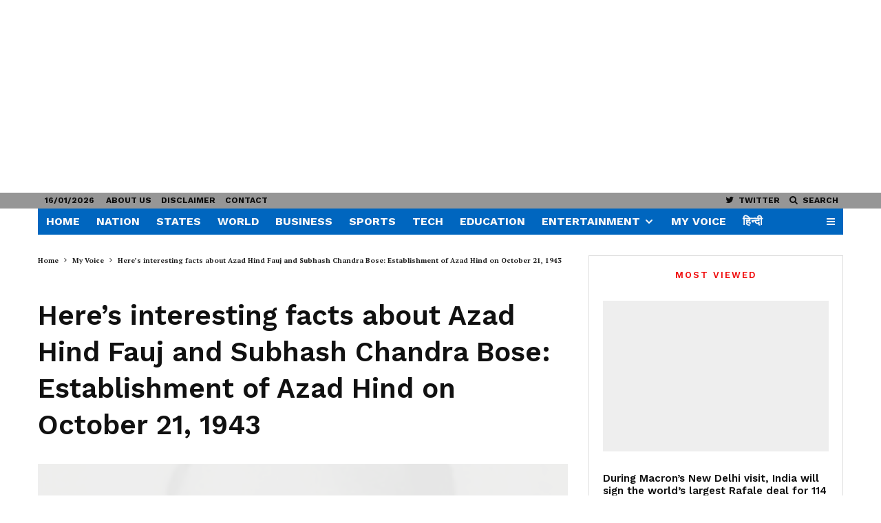

--- FILE ---
content_type: text/html; charset=UTF-8
request_url: https://thedailyvoice.in/heres-interesting-facts-about-azad-hind-fauj-and-subhash-chandra-bose-anniversary-of-the-establishment-of-azad-hind/
body_size: 36290
content:
<!DOCTYPE html><html lang="en-US"><head><meta http-equiv="Content-Type" content="text/html;charset=UTF-8"><meta charset="UTF-8"><meta name="viewport" content="width=device-width, initial-scale=1"><link rel="profile" href="http://gmpg.org/xfn/11"><meta name="theme-color" content="#f7d40e"><meta name="robots" content="index, follow, max-image-preview:large, max-snippet:-1, max-video-preview:-1"><title>Here's interesting facts about Azad Hind Fauj and Subhash Chandra Bose: Establishment of Azad Hind on October 21, 1943 - My Voice</title><meta name="description" content="Every year on October 21, the anniversary of the formation of the Azad Hind government is celebrated across the country. On this day, the first"><link rel="canonical" href="https://thedailyvoice.in/heres-interesting-facts-about-azad-hind-fauj-and-subhash-chandra-bose-anniversary-of-the-establishment-of-azad-hind/"><meta property="og:locale" content="en_US"><meta property="og:type" content="article"><meta property="og:title" content="Here's interesting facts about Azad Hind Fauj and Subhash Chandra Bose: Establishment of Azad Hind on October 21, 1943 - My Voice"><meta property="og:description" content="Every year on October 21, the anniversary of the formation of the Azad Hind government is celebrated across the country. On this day, the first"><meta property="og:url" content="https://thedailyvoice.in/heres-interesting-facts-about-azad-hind-fauj-and-subhash-chandra-bose-anniversary-of-the-establishment-of-azad-hind/"><meta property="og:site_name" content="The Daily Voice"><meta property="article:publisher" content="https://www.facebook.com/thedailyvoice/?modal=admin_todo_tour"><meta property="article:published_time" content="2021-10-21T07:21:05+00:00"><meta property="article:modified_time" content="2021-10-21T07:22:53+00:00"><meta property="og:image" content="https://thedailyvoice.in/wp-content/uploads/2021/10/Subhas_Chandra_Bose_NRB.jpg"><meta property="og:image:width" content="220"><meta property="og:image:height" content="293"><meta property="og:image:type" content="image/jpeg"><meta name="author" content="CoCo"><meta name="twitter:card" content="summary_large_image"><meta name="twitter:creator" content="@thedailyvoice2"><meta name="twitter:site" content="@thedailyvoice2"><meta name="twitter:label1" content="Written by"><meta name="twitter:data1" content="CoCo"><meta name="twitter:label2" content="Est. reading time"><meta name="twitter:data2" content="3 minutes"><link rel="dns-prefetch" href="//fonts.googleapis.com"><link rel="alternate" type="application/rss+xml" title="The Daily Voice » Feed" href="https://thedailyvoice.in/feed/"><link rel="alternate" type="application/rss+xml" title="The Daily Voice » Comments Feed" href="https://thedailyvoice.in/comments/feed/"><link rel="alternate" type="application/rss+xml" title="The Daily Voice » Here’s interesting facts about Azad Hind Fauj and Subhash Chandra Bose: Establishment of Azad Hind on October 21, 1943 Comments Feed" href="https://thedailyvoice.in/heres-interesting-facts-about-azad-hind-fauj-and-subhash-chandra-bose-anniversary-of-the-establishment-of-azad-hind/feed/"><link rel="alternate" type="application/rss+xml" title="The Daily Voice » Stories Feed" href="https://thedailyvoice.in/web-stories/feed/"><!-- <link rel="stylesheet" id="wp-block-library-css" href="https://thedailyvoice.in/wp-includes/css/dist/block-library/style.min.css?ver=6.4" type="text/css" media="all"> -->
<link rel="stylesheet" type="text/css" href="//thedailyvoice.in/wp-content/cache/wpfc-minified/m0a97mpr/7r7lv.css" media="all"/><style id="classic-theme-styles-inline-css" type="text/css">.wp-block-button__link{color:#fff;background-color:#32373c;border-radius:9999px;box-shadow:none;text-decoration:none;padding:calc(.667em + 2px) calc(1.333em + 2px);font-size:1.125em}.wp-block-file__button{background:#32373c;color:#fff;text-decoration:none}</style><style id="global-styles-inline-css" type="text/css">body{--wp--preset--color--black:#000000;--wp--preset--color--cyan-bluish-gray:#abb8c3;--wp--preset--color--white:#ffffff;--wp--preset--color--pale-pink:#f78da7;--wp--preset--color--vivid-red:#cf2e2e;--wp--preset--color--luminous-vivid-orange:#ff6900;--wp--preset--color--luminous-vivid-amber:#fcb900;--wp--preset--color--light-green-cyan:#7bdcb5;--wp--preset--color--vivid-green-cyan:#00d084;--wp--preset--color--pale-cyan-blue:#8ed1fc;--wp--preset--color--vivid-cyan-blue:#0693e3;--wp--preset--color--vivid-purple:#9b51e0;--wp--preset--gradient--vivid-cyan-blue-to-vivid-purple:linear-gradient(135deg,rgba(6,147,227,1) 0%,rgb(155,81,224) 100%);--wp--preset--gradient--light-green-cyan-to-vivid-green-cyan:linear-gradient(135deg,rgb(122,220,180) 0%,rgb(0,208,130) 100%);--wp--preset--gradient--luminous-vivid-amber-to-luminous-vivid-orange:linear-gradient(135deg,rgba(252,185,0,1) 0%,rgba(255,105,0,1) 100%);--wp--preset--gradient--luminous-vivid-orange-to-vivid-red:linear-gradient(135deg,rgba(255,105,0,1) 0%,rgb(207,46,46) 100%);--wp--preset--gradient--very-light-gray-to-cyan-bluish-gray:linear-gradient(135deg,rgb(238,238,238) 0%,rgb(169,184,195) 100%);--wp--preset--gradient--cool-to-warm-spectrum:linear-gradient(135deg,rgb(74,234,220) 0%,rgb(151,120,209) 20%,rgb(207,42,186) 40%,rgb(238,44,130) 60%,rgb(251,105,98) 80%,rgb(254,248,76) 100%);--wp--preset--gradient--blush-light-purple:linear-gradient(135deg,rgb(255,206,236) 0%,rgb(152,150,240) 100%);--wp--preset--gradient--blush-bordeaux:linear-gradient(135deg,rgb(254,205,165) 0%,rgb(254,45,45) 50%,rgb(107,0,62) 100%);--wp--preset--gradient--luminous-dusk:linear-gradient(135deg,rgb(255,203,112) 0%,rgb(199,81,192) 50%,rgb(65,88,208) 100%);--wp--preset--gradient--pale-ocean:linear-gradient(135deg,rgb(255,245,203) 0%,rgb(182,227,212) 50%,rgb(51,167,181) 100%);--wp--preset--gradient--electric-grass:linear-gradient(135deg,rgb(202,248,128) 0%,rgb(113,206,126) 100%);--wp--preset--gradient--midnight:linear-gradient(135deg,rgb(2,3,129) 0%,rgb(40,116,252) 100%);--wp--preset--font-size--small:13px;--wp--preset--font-size--medium:20px;--wp--preset--font-size--large:36px;--wp--preset--font-size--x-large:42px;--wp--preset--spacing--20:0.44rem;--wp--preset--spacing--30:0.67rem;--wp--preset--spacing--40:1rem;--wp--preset--spacing--50:1.5rem;--wp--preset--spacing--60:2.25rem;--wp--preset--spacing--70:3.38rem;--wp--preset--spacing--80:5.06rem;--wp--preset--shadow--natural:6px 6px 9px rgba(0,0,0,0.2);--wp--preset--shadow--deep:12px 12px 50px rgba(0,0,0,0.4);--wp--preset--shadow--sharp:6px 6px 0px rgba(0,0,0,0.2);--wp--preset--shadow--outlined:6px 6px 0px -3px rgba(255,255,255,1),6px 6px rgba(0,0,0,1);--wp--preset--shadow--crisp:6px 6px 0px rgba(0,0,0,1)}:where(.is-layout-flex){gap:0.5em}:where(.is-layout-grid){gap:0.5em}body .is-layout-flow > .alignleft{float:left;margin-inline-start:0;margin-inline-end:2em}body .is-layout-flow > .alignright{float:right;margin-inline-start:2em;margin-inline-end:0}body .is-layout-flow > .aligncenter{margin-left:auto !important;margin-right:auto !important}body .is-layout-constrained > .alignleft{float:left;margin-inline-start:0;margin-inline-end:2em}body .is-layout-constrained > .alignright{float:right;margin-inline-start:2em;margin-inline-end:0}body .is-layout-constrained > .aligncenter{margin-left:auto !important;margin-right:auto !important}body .is-layout-constrained >:where(:not(.alignleft):not(.alignright):not(.alignfull)){max-width:var(--wp--style--global--content-size);margin-left:auto !important;margin-right:auto !important}body .is-layout-constrained > .alignwide{max-width:var(--wp--style--global--wide-size)}body .is-layout-flex{display:flex}body .is-layout-flex{flex-wrap:wrap;align-items:center}body .is-layout-flex > *{margin:0}body .is-layout-grid{display:grid}body .is-layout-grid > *{margin:0}:where(.wp-block-columns.is-layout-flex){gap:2em}:where(.wp-block-columns.is-layout-grid){gap:2em}:where(.wp-block-post-template.is-layout-flex){gap:1.25em}:where(.wp-block-post-template.is-layout-grid){gap:1.25em}.has-black-color{color:var(--wp--preset--color--black) !important}.has-cyan-bluish-gray-color{color:var(--wp--preset--color--cyan-bluish-gray) !important}.has-white-color{color:var(--wp--preset--color--white) !important}.has-pale-pink-color{color:var(--wp--preset--color--pale-pink) !important}.has-vivid-red-color{color:var(--wp--preset--color--vivid-red) !important}.has-luminous-vivid-orange-color{color:var(--wp--preset--color--luminous-vivid-orange) !important}.has-luminous-vivid-amber-color{color:var(--wp--preset--color--luminous-vivid-amber) !important}.has-light-green-cyan-color{color:var(--wp--preset--color--light-green-cyan) !important}.has-vivid-green-cyan-color{color:var(--wp--preset--color--vivid-green-cyan) !important}.has-pale-cyan-blue-color{color:var(--wp--preset--color--pale-cyan-blue) !important}.has-vivid-cyan-blue-color{color:var(--wp--preset--color--vivid-cyan-blue) !important}.has-vivid-purple-color{color:var(--wp--preset--color--vivid-purple) !important}.has-black-background-color{background-color:var(--wp--preset--color--black) !important}.has-cyan-bluish-gray-background-color{background-color:var(--wp--preset--color--cyan-bluish-gray) !important}.has-white-background-color{background-color:var(--wp--preset--color--white) !important}.has-pale-pink-background-color{background-color:var(--wp--preset--color--pale-pink) !important}.has-vivid-red-background-color{background-color:var(--wp--preset--color--vivid-red) !important}.has-luminous-vivid-orange-background-color{background-color:var(--wp--preset--color--luminous-vivid-orange) !important}.has-luminous-vivid-amber-background-color{background-color:var(--wp--preset--color--luminous-vivid-amber) !important}.has-light-green-cyan-background-color{background-color:var(--wp--preset--color--light-green-cyan) !important}.has-vivid-green-cyan-background-color{background-color:var(--wp--preset--color--vivid-green-cyan) !important}.has-pale-cyan-blue-background-color{background-color:var(--wp--preset--color--pale-cyan-blue) !important}.has-vivid-cyan-blue-background-color{background-color:var(--wp--preset--color--vivid-cyan-blue) !important}.has-vivid-purple-background-color{background-color:var(--wp--preset--color--vivid-purple) !important}.has-black-border-color{border-color:var(--wp--preset--color--black) !important}.has-cyan-bluish-gray-border-color{border-color:var(--wp--preset--color--cyan-bluish-gray) !important}.has-white-border-color{border-color:var(--wp--preset--color--white) !important}.has-pale-pink-border-color{border-color:var(--wp--preset--color--pale-pink) !important}.has-vivid-red-border-color{border-color:var(--wp--preset--color--vivid-red) !important}.has-luminous-vivid-orange-border-color{border-color:var(--wp--preset--color--luminous-vivid-orange) !important}.has-luminous-vivid-amber-border-color{border-color:var(--wp--preset--color--luminous-vivid-amber) !important}.has-light-green-cyan-border-color{border-color:var(--wp--preset--color--light-green-cyan) !important}.has-vivid-green-cyan-border-color{border-color:var(--wp--preset--color--vivid-green-cyan) !important}.has-pale-cyan-blue-border-color{border-color:var(--wp--preset--color--pale-cyan-blue) !important}.has-vivid-cyan-blue-border-color{border-color:var(--wp--preset--color--vivid-cyan-blue) !important}.has-vivid-purple-border-color{border-color:var(--wp--preset--color--vivid-purple) !important}.has-vivid-cyan-blue-to-vivid-purple-gradient-background{background:var(--wp--preset--gradient--vivid-cyan-blue-to-vivid-purple) !important}.has-light-green-cyan-to-vivid-green-cyan-gradient-background{background:var(--wp--preset--gradient--light-green-cyan-to-vivid-green-cyan) !important}.has-luminous-vivid-amber-to-luminous-vivid-orange-gradient-background{background:var(--wp--preset--gradient--luminous-vivid-amber-to-luminous-vivid-orange) !important}.has-luminous-vivid-orange-to-vivid-red-gradient-background{background:var(--wp--preset--gradient--luminous-vivid-orange-to-vivid-red) !important}.has-very-light-gray-to-cyan-bluish-gray-gradient-background{background:var(--wp--preset--gradient--very-light-gray-to-cyan-bluish-gray) !important}.has-cool-to-warm-spectrum-gradient-background{background:var(--wp--preset--gradient--cool-to-warm-spectrum) !important}.has-blush-light-purple-gradient-background{background:var(--wp--preset--gradient--blush-light-purple) !important}.has-blush-bordeaux-gradient-background{background:var(--wp--preset--gradient--blush-bordeaux) !important}.has-luminous-dusk-gradient-background{background:var(--wp--preset--gradient--luminous-dusk) !important}.has-pale-ocean-gradient-background{background:var(--wp--preset--gradient--pale-ocean) !important}.has-electric-grass-gradient-background{background:var(--wp--preset--gradient--electric-grass) !important}.has-midnight-gradient-background{background:var(--wp--preset--gradient--midnight) !important}.has-small-font-size{font-size:var(--wp--preset--font-size--small) !important}.has-medium-font-size{font-size:var(--wp--preset--font-size--medium) !important}.has-large-font-size{font-size:var(--wp--preset--font-size--large) !important}.has-x-large-font-size{font-size:var(--wp--preset--font-size--x-large) !important}.wp-block-navigation a:where(:not(.wp-element-button)){color:inherit}:where(.wp-block-post-template.is-layout-flex){gap:1.25em}:where(.wp-block-post-template.is-layout-grid){gap:1.25em}:where(.wp-block-columns.is-layout-flex){gap:2em}:where(.wp-block-columns.is-layout-grid){gap:2em}.wp-block-pullquote{font-size:1.5em;line-height:1.6}</style><!-- <link rel="stylesheet" id="zeen-style-css" href="https://thedailyvoice.in/wp-content/themes/zeen/assets/css/style.min.css?ver=4.2.4" type="text/css" media="all"> -->
<link rel="stylesheet" type="text/css" href="//thedailyvoice.in/wp-content/cache/wpfc-minified/qw3h9okd/7r7lv.css" media="all"/><style id="zeen-style-inline-css" type="text/css">.content-bg,.block-skin-5:not(.skin-inner),.block-skin-5.skin-inner > .tipi-row-inner-style,.article-layout-skin-1.title-cut-bl .hero-wrap .meta:before,.article-layout-skin-1.title-cut-bc .hero-wrap .meta:before,.article-layout-skin-1.title-cut-bl .hero-wrap .share-it:before,.article-layout-skin-1.title-cut-bc .hero-wrap .share-it:before,.standard-archive .page-header,.skin-dark .flickity-viewport,.zeen__var__options label{background:#ffffff}a.zeen-pin-it{position:absolute}.background.mask{background-color:transparent}.side-author__wrap .mask a{display:inline-block;height:70px}.timed-pup,.modal-wrap{position:fixed;visibility:hidden}.to-top__fixed .to-top a{background-color:#000000;color:#fff}.site-inner{background-color:#fff}.splitter svg g{fill:#fff}.inline-post .block article .title{font-size:20px}.fontfam-1{font-family:'PT Serif',serif!important}input[type=submit],button,.tipi-button,.button,.wpcf7-submit,.button__back__home,input,input[type="number"],.body-f1,.quotes-f1 blockquote,.quotes-f1 q,.by-f1 .byline,.sub-f1 .subtitle,.wh-f1 .widget-title,.headings-f1 h1,.headings-f1 h2,.headings-f1 h3,.headings-f1 h4,.headings-f1 h5,.headings-f1 h6,.font-1,div.jvectormap-tip{font-family:'PT Serif',serif;font-weight:700;font-style:normal}.fontfam-2{font-family:'Work Sans',sans-serif!important}.body-f2,.quotes-f2 blockquote,.quotes-f2 q,.by-f2 .byline,.sub-f2 .subtitle,.wh-f2 .widget-title,.headings-f2 h1,.headings-f2 h2,.headings-f2 h3,.headings-f2 h4,.headings-f2 h5,.headings-f2 h6,.font-2{font-family:'Work Sans',sans-serif;font-weight:600;font-style:normal}.fontfam-3{font-family:'Work Sans',sans-serif!important}.body-f3,.quotes-f3 blockquote,.quotes-f3 q,.by-f3 .byline,.sub-f3 .subtitle,.wh-f3 .widget-title,.headings-f3 h1,.headings-f3 h2,.headings-f3 h3,.headings-f3 h4,.headings-f3 h5,.headings-f3 h6,.font-3{font-family:'Work Sans',sans-serif;font-style:normal;font-weight:600}.tipi-row,.tipi-builder-on .contents-wrap > p{max-width:1230px}.slider-columns--3 article{width:360px}.slider-columns--2 article{width:555px}.slider-columns--4 article{width:262.5px}.single .site-content .tipi-row{max-width:1230px}.single-product .site-content .tipi-row{max-width:1230px}.date--secondary{color:#0f0f0f}.date--main{color:#f8d92f}.global-accent-border{border-color:#f7d40e}.trending-accent-border{border-color:#f7d40e}.trending-accent-bg{border-color:#f7d40e}.wpcf7-submit,.tipi-button.block-loader{background:#18181e}.wpcf7-submit:hover,.tipi-button.block-loader:hover{background:#111}.tipi-button.block-loader{color:#fff!important}.wpcf7-submit{background:#18181e}.wpcf7-submit:hover{background:#111}.global-accent-bg,.icon-base-2:hover .icon-bg,#progress{background-color:#f7d40e}.global-accent-text,.mm-submenu-2 .mm-51 .menu-wrap > .sub-menu > li > a{color:#f7d40e}body{color:#1e1e1e}.excerpt{color:#444}.mode--alt--b .excerpt,.block-skin-2 .excerpt,.block-skin-2 .preview-classic .custom-button__fill-2{color:#888!important}.read-more-wrap{color:#767676}.logo-fallback a{color:#000!important}.site-mob-header .logo-fallback a{color:#000!important}blockquote:not(.comment-excerpt){color:#111}.mode--alt--b blockquote:not(.comment-excerpt),.mode--alt--b .block-skin-0.block-wrap-quote .block-wrap-quote blockquote:not(.comment-excerpt),.mode--alt--b .block-skin-0.block-wrap-quote .block-wrap-quote blockquote:not(.comment-excerpt) span{color:#fff!important}.byline,.byline a{color:#3f3f3f}.mode--alt--b .block-wrap-classic .byline,.mode--alt--b .block-wrap-classic .byline a,.mode--alt--b .block-wrap-thumbnail .byline,.mode--alt--b .block-wrap-thumbnail .byline a,.block-skin-2 .byline a,.block-skin-2 .byline{color:#888}.preview-classic .meta .title,.preview-thumbnail .meta .title,.preview-56 .meta .title{color:#111111}h1,h2,h3,h4,h5,h6,.block-title{color:#111}.sidebar-widget .widget-title{color:#f00909!important}.link-color-wrap p > a,.link-color-wrap p > em a,.link-color-wrap p > strong a{text-decoration:underline;text-decoration-color:#1db9c4;text-decoration-thickness:2px;text-decoration-style:solid}.link-color-wrap a,.woocommerce-Tabs-panel--description a{color:#1db9c4}.mode--alt--b .link-color-wrap a,.mode--alt--b .woocommerce-Tabs-panel--description a{color:#1db9c4}.copyright,.site-footer .bg-area-inner .copyright a{color:#8e8e8e}.link-color-wrap a:hover{color:#e90b03}.mode--alt--b .link-color-wrap a:hover{color:#1db9c4}body{line-height:1.66}input[type=submit],button,.tipi-button,.button,.wpcf7-submit,.button__back__home{letter-spacing:0.03em}.sub-menu a:not(.tipi-button){letter-spacing:0.1em}.widget-title{letter-spacing:0.15em}html,body{font-size:15px}.byline{font-size:12px}input[type=submit],button,.tipi-button,.button,.wpcf7-submit,.button__back__home{font-size:11px}.excerpt{font-size:15px}.logo-fallback,.secondary-wrap .logo-fallback a{font-size:22px}.logo span{font-size:12px}.breadcrumbs{font-size:10px}.hero-meta.tipi-s-typo .title{font-size:20px}.hero-meta.tipi-s-typo .subtitle{font-size:15px}.hero-meta.tipi-m-typo .title{font-size:20px}.hero-meta.tipi-m-typo .subtitle{font-size:15px}.hero-meta.tipi-xl-typo .title{font-size:20px}.hero-meta.tipi-xl-typo .subtitle{font-size:15px}.block-html-content h1,.single-content .entry-content h1{font-size:20px}.block-html-content h2,.single-content .entry-content h2{font-size:20px}.block-html-content h3,.single-content .entry-content h3{font-size:20px}.block-html-content h4,.single-content .entry-content h4{font-size:20px}.block-html-content h5,.single-content .entry-content h5{font-size:18px}.footer-block-links{font-size:8px}blockquote,q{font-size:20px}.site-footer .copyright{font-size:12px}.footer-navigation{font-size:12px}.site-footer .menu-icons{font-size:12px}.block-title,.page-title{font-size:24px}.block-subtitle{font-size:18px}.block-col-self .preview-2 .title{font-size:20px}.block-wrap-classic .tipi-m-typo .title-wrap .title{font-size:20px}.tipi-s-typo .title,.ppl-s-3 .tipi-s-typo .title,.zeen-col--wide .ppl-s-3 .tipi-s-typo .title,.preview-1 .title,.preview-21:not(.tipi-xs-typo) .title{font-size:20px}.tipi-xs-typo .title,.tipi-basket-wrap .basket-item .title{font-size:15px}.meta .read-more-wrap{font-size:11px}.widget-title{font-size:12px}.split-1:not(.preview-thumbnail) .mask{-webkit-flex:0 0 calc(34% - 15px);-ms-flex:0 0 calc(34% - 15px);flex:0 0 calc(34% - 15px);width:calc(34% - 15px)}.preview-thumbnail .mask{-webkit-flex:0 0 65px;-ms-flex:0 0 65px;flex:0 0 65px;width:65px}.footer-lower-area{padding-top:40px}.footer-lower-area{padding-bottom:40px}.footer-upper-area{padding-bottom:40px}.footer-upper-area{padding-top:40px}.footer-widget-wrap{padding-bottom:40px}.footer-widget-wrap{padding-top:40px}.tipi-button-cta-header{font-size:12px}blockquote{font-style:italic}.main-navigation .horizontal-menu,.main-navigation .menu-item,.main-navigation .menu-icon .menu-icon--text,.main-navigation .tipi-i-search span{font-weight:700}.secondary-wrap .menu-secondary li,.secondary-wrap .menu-item,.secondary-wrap .menu-icon .menu-icon--text{font-weight:700}.footer-lower-area,.footer-lower-area .menu-item,.footer-lower-area .menu-icon span{font-weight:700}input[type=submit],button,.tipi-button,.button,.wpcf7-submit,.button__back__home{text-transform:uppercase}.entry-title{text-transform:none}.logo-fallback{text-transform:none}.block-wrap-slider .title-wrap .title{text-transform:none}.block-wrap-grid .title-wrap .title,.tile-design-4 .meta .title-wrap .title{text-transform:none}.block-wrap-classic .title-wrap .title{text-transform:none}.block-title{text-transform:none}.meta .excerpt .read-more{text-transform:uppercase}.preview-grid .read-more{text-transform:uppercase}.block-subtitle{text-transform:none}.byline{text-transform:uppercase}.widget-title{text-transform:uppercase}.main-navigation .menu-item,.main-navigation .menu-icon .menu-icon--text{text-transform:uppercase}.secondary-navigation,.secondary-wrap .menu-icon .menu-icon--text{text-transform:uppercase}.footer-lower-area .menu-item,.footer-lower-area .menu-icon span{text-transform:none}.sub-menu a:not(.tipi-button){text-transform:none}.site-mob-header .menu-item,.site-mob-header .menu-icon span{text-transform:uppercase}.single-content .entry-content h1,.single-content .entry-content h2,.single-content .entry-content h3,.single-content .entry-content h4,.single-content .entry-content h5,.single-content .entry-content h6,.meta__full h1,.meta__full h2,.meta__full h3,.meta__full h4,.meta__full h5,.bbp__thread__title{text-transform:none}.mm-submenu-2 .mm-11 .menu-wrap > *,.mm-submenu-2 .mm-31 .menu-wrap > *,.mm-submenu-2 .mm-21 .menu-wrap > *,.mm-submenu-2 .mm-51 .menu-wrap > *{border-top:3px solid transparent}.separation-border{margin-bottom:30px}.load-more-wrap-1{padding-top:30px}.block-wrap-classic .inf-spacer + .block:not(.block-62){margin-top:30px}.block-masonry-style article .preview-mini-wrap{background:#eee}.block-masonry-style article .preview-mini-wrap .mask{background:#dddddd}.block-masonry-style article .meta{padding:15px;padding-top:0}.block-masonry-style article .meta,.block-masonry-style article .meta a,.block-masonry-style article .meta .excerpt{color:#222}#colophon .bg-area-inner{border-top:0px #eeeeee solid}.separation-border-v{background:#eee}.separation-border-v{height:calc(100% - 30px - 1px)}@media only screen and (max-width:480px){.separation-border{margin-bottom:30px}}.sidebar-wrap .sidebar{padding-right:20px;padding-left:20px;padding-top:0px;padding-bottom:20px}.sidebar-left .sidebar-wrap .sidebar{padding-right:20px;padding-left:20px}@media only screen and (min-width:481px){}@media only screen and (max-width:767px){.mobile__design--side .mask{width:calc(34% - 15px)}}@media only screen and (min-width:768px){input[type=submit],button,.tipi-button,.button,.wpcf7-submit,.button__back__home{letter-spacing:0.09em}.hero-meta.tipi-s-typo .title{font-size:30px}.hero-meta.tipi-s-typo .subtitle{font-size:18px}.hero-meta.tipi-m-typo .title{font-size:30px}.hero-meta.tipi-m-typo .subtitle{font-size:18px}.hero-meta.tipi-xl-typo .title{font-size:30px}.hero-meta.tipi-xl-typo .subtitle{font-size:18px}.block-html-content h1,.single-content .entry-content h1{font-size:30px}.block-html-content h2,.single-content .entry-content h2{font-size:30px}.block-html-content h3,.single-content .entry-content h3{font-size:24px}.block-html-content h4,.single-content .entry-content h4{font-size:24px}blockquote,q{font-size:25px}.main-navigation,.main-navigation .menu-icon--text{font-size:12px}.sub-menu a:not(.tipi-button){font-size:12px}.main-navigation .menu-icon,.main-navigation .trending-icon-solo{font-size:12px}.secondary-wrap-v .standard-drop>a,.secondary-wrap,.secondary-wrap a,.secondary-wrap .menu-icon--text{font-size:11px}.secondary-wrap .menu-icon,.secondary-wrap .menu-icon a,.secondary-wrap .trending-icon-solo{font-size:13px}.block-col-self .preview-2 .title{font-size:22px}.block-wrap-classic .tipi-m-typo .title-wrap .title{font-size:22px}.tipi-s-typo .title,.ppl-s-3 .tipi-s-typo .title,.zeen-col--wide .ppl-s-3 .tipi-s-typo .title,.preview-1 .title,.preview-21:not(.tipi-xs-typo) .title{font-size:16px}.tipi-xs-typo .title,.tipi-basket-wrap .basket-item .title{font-size:14px}.layout-side-info .details{width:130px;float:left}.mm-skin-4 .mm-art .menu-wrap,.mm-skin-4 .sub-menu,.trending-inline-drop .block-wrap,.trending-inline-drop,.trending-inline.dropper:hover{background:#147be6}.mm-skin-4 .mm-art .menu-wrap .block-wrap:not(.tile-design-4):not(.classic-title-overlay) a,.mm-skin-4 .sub-menu a,.mm-skin-4 .dropper .block-title-area .block-title,.mm-skin-4 .dropper .block-title-area .block-title a,.mm-skin-4 .mm-art .tipi-arrow,.mm-skin-4 .drop-it article .price,.trending-inline-drop .trending-inline-wrap .block article a,.trending-inline-drop,.trending-inline.dropper:hover a{color:#fff}.mm-skin-4 .mm-art .tipi-arrow,.trending-inline-drop .trending-selected{border-color:#fff}.mm-skin-4 .mm-art .tipi-arrow i:after{background:#fff}.title-contrast .hero-wrap{height:calc(100vh - 132px)}.tipi-s-typo .title,.ppl-s-3 .tipi-s-typo .title,.zeen-col--wide .ppl-s-3 .tipi-s-typo .title,.preview-1 .title,.preview-21:not(.tipi-xs-typo) .title{line-height:1.3333}.preview-grid.tipi-s-typo .title{font-size:22px}.zeen-col--narrow .block-wrap-classic .tipi-m-typo .title-wrap .title{font-size:18px}.secondary-wrap .menu-padding,.secondary-wrap .ul-padding > li > a{padding-top:2px;padding-bottom:2px}}@media only screen and (min-width:1240px){.hero-l .single-content{padding-top:45px}.align-fs .contents-wrap .video-wrap,.align-fs-center .aligncenter.size-full,.align-fs-center .wp-caption.aligncenter .size-full,.align-fs-center .tiled-gallery,.align-fs .alignwide{width:1170px}.align-fs .contents-wrap .video-wrap{height:658px}.has-bg .align-fs .contents-wrap .video-wrap,.has-bg .align-fs .alignwide,.has-bg .align-fs-center .aligncenter.size-full,.has-bg .align-fs-center .wp-caption.aligncenter .size-full,.has-bg .align-fs-center .tiled-gallery{width:1230px}.has-bg .align-fs .contents-wrap .video-wrap{height:691px}.byline{font-size:10px}.logo-fallback,.secondary-wrap .logo-fallback a{font-size:30px}.hero-meta.tipi-s-typo .title{font-size:40px}.hero-meta.tipi-m-typo .title{font-size:44px}.hero-meta.tipi-xl-typo .title{font-size:50px}.block-html-content h1,.single-content .entry-content h1{font-size:40px}.block-html-content h2,.single-content .entry-content h2{font-size:32px}.block-html-content h4,.single-content .entry-content h4{font-size:20px}.main-navigation,.main-navigation .menu-icon--text{font-size:16px}.secondary-wrap-v .standard-drop>a,.secondary-wrap,.secondary-wrap a,.secondary-wrap .menu-icon--text{font-size:12px}.block-subtitle{font-size:20px}.block-col-self .preview-2 .title{font-size:36px}.block-wrap-classic .tipi-m-typo .title-wrap .title{font-size:30px}.tipi-s-typo .title,.ppl-s-3 .tipi-s-typo .title,.zeen-col--wide .ppl-s-3 .tipi-s-typo .title,.preview-1 .title,.preview-21:not(.tipi-xs-typo) .title{font-size:18px}.tipi-xs-typo .title,.tipi-basket-wrap .basket-item .title{font-size:15px}.widget-title{font-size:13px}.split-1:not(.preview-thumbnail) .mask{-webkit-flex:0 0 calc(30% - 15px);-ms-flex:0 0 calc(30% - 15px);flex:0 0 calc(30% - 15px);width:calc(30% - 15px)}.preview-thumbnail .mask{-webkit-flex:0 0 50px;-ms-flex:0 0 50px;flex:0 0 50px;width:50px}.footer-upper-area{padding-bottom:50px}.footer-upper-area{padding-top:50px}.footer-widget-wrap{padding-bottom:50px}.footer-widget-wrap{padding-top:50px}.tipi-button-cta-header{font-size:13px}}.main-menu-bar-color-1 .current-menu-item > a,.main-menu-bar-color-1 .menu-main-menu > .dropper.active:not(.current-menu-item) > a{background-color:#f40505}.site-header a{color:#f9f9f9}.site-skin-3.content-subscribe,.site-skin-3.content-subscribe .subtitle,.site-skin-3.content-subscribe input,.site-skin-3.content-subscribe h2{color:#ffffff}.site-skin-3.content-subscribe input[type="email"]{border-color:#ffffff}.sidebar-wrap .sidebar{border:1px #ddd solid}.content-area .zeen-widget{padding:20px 0px 0px}.grid-image-1 .mask-overlay{background-color:#1a1d1e}.with-fi.preview-grid,.with-fi.preview-grid .byline,.with-fi.preview-grid .subtitle,.with-fi.preview-grid a{color:#fff}.preview-grid .mask-overlay{opacity:0.2}@media (pointer:fine){.preview-grid:hover .mask-overlay{opacity:0.6}}.slider-image-1 .mask-overlay{background-color:#1a1d1e}.with-fi.preview-slider-overlay,.with-fi.preview-slider-overlay .byline,.with-fi.preview-slider-overlay .subtitle,.with-fi.preview-slider-overlay a{color:#fff}.preview-slider-overlay .mask-overlay{opacity:0.2}@media (pointer:fine){.preview-slider-overlay:hover .mask-overlay{opacity:0.6}}.site-footer .bg-area-inner,.site-footer .bg-area-inner .woo-product-rating span,.site-footer .bg-area-inner .stack-design-3 .meta{background-color:#cecece}.site-footer .bg-area-inner .background{background-image:none;opacity:1}.footer-lower-area{color:#000000}.to-top-2 a{border-color:#000000}.to-top-2 i:after{background:#000000}.site-footer .bg-area-inner,.site-footer .bg-area-inner .byline,.site-footer .bg-area-inner a,.site-footer .bg-area-inner .widget_search form *,.site-footer .bg-area-inner h3,.site-footer .bg-area-inner .widget-title{color:#000000}.site-footer .bg-area-inner .tipi-spin.tipi-row-inner-style:before{border-color:#000000}.content-subscribe .bg-area,.content-subscribe .bg-area .woo-product-rating span,.content-subscribe .bg-area .stack-design-3 .meta{background-color:#0a0a0a}.content-subscribe .bg-area .background{opacity:0.77}.content-subscribe .bg-area,.content-subscribe .bg-area .byline,.content-subscribe .bg-area a,.content-subscribe .bg-area .widget_search form *,.content-subscribe .bg-area h3,.content-subscribe .bg-area .widget-title{color:#ffffff}.content-subscribe .bg-area .tipi-spin.tipi-row-inner-style:before{border-color:#ffffff}.main-navigation,.main-navigation .menu-icon--text{color:#f9f9f9}.main-navigation .horizontal-menu>li>a{padding-left:12px;padding-right:12px}.main-navigation .menu-bg-area{background-image:linear-gradient(130deg,#0066bf 0%,#0066bf 80%)}.secondary-wrap .menu-bg-area{border-bottom:0px #eee solid;border-top:0px #eee solid}#progress{background-color:#f7d40e}.main-navigation .horizontal-menu .drop,.main-navigation .horizontal-menu > li > a,.date--main{padding-top:6px;padding-bottom:6px}.site-mob-header .menu-icon{font-size:13px}.secondary-wrap .menu-bg-area{background-image:linear-gradient(130deg,#969696 0%,#969696 80%)}.secondary-wrap-v .standard-drop>a,.secondary-wrap,.secondary-wrap a,.secondary-wrap .menu-icon--text{color:#0c0c0c}.secondary-wrap .menu-secondary > li > a,.secondary-icons li > a{padding-left:7px;padding-right:7px}.mc4wp-form-fields input[type=submit],.mc4wp-form-fields button,#subscribe-submit input[type=submit],.subscribe-wrap input[type=submit]{color:#fff;background-color:#494949}.site-mob-header:not(.site-mob-header-11) .header-padding .logo-main-wrap,.site-mob-header:not(.site-mob-header-11) .header-padding .icons-wrap a,.site-mob-header-11 .header-padding{padding-top:20px;padding-bottom:20px}.site-header .header-padding{padding-top:25px;padding-bottom:25px}@media only screen and (min-width:768px){.tipi-m-0{display:none}}</style><!-- <link rel="stylesheet" id="zeen-child-style-css" href="https://thedailyvoice.in/wp-content/themes/zeen-child/style.css?ver=4.2.4" type="text/css" media="all"> --><!-- <link rel="stylesheet" id="zeen-dark-mode-css" href="https://thedailyvoice.in/wp-content/themes/zeen/assets/css/dark.min.css?ver=4.2.4" type="text/css" media="all"> -->
<link rel="stylesheet" type="text/css" href="//thedailyvoice.in/wp-content/cache/wpfc-minified/dg4djg3m/7r7lv.css" media="all"/><link rel="stylesheet" id="zeen-fonts-css" href="https://fonts.googleapis.com/css?display=swap&amp;family=PT+Serif%3A700%2Citalic%2C400%7CWork+Sans%3A600%2C700%2C400&amp;subset=latin%2Clatin-ext" type="text/css" media="all"><!-- <link rel="stylesheet" id="login-with-ajax-css" href="https://thedailyvoice.in/wp-content/plugins/login-with-ajax/templates/widget.css?ver=4.3" type="text/css" media="all"> -->
<link rel="stylesheet" type="text/css" href="//thedailyvoice.in/wp-content/cache/wpfc-minified/6wqfmoma/7r7lv.css" media="all"/><script src='//thedailyvoice.in/wp-content/cache/wpfc-minified/klj662iz/7r7lw.js' type="text/javascript"></script>
<!-- <script type="cwvpsbdelayedscript" src="https://thedailyvoice.in/wp-includes/js/jquery/jquery.min.js" id="jquery-core-js" data-cwvpsb-type="text/javascript" defer></script> -->
<!-- <script type="cwvpsbdelayedscript" src="https://thedailyvoice.in/wp-includes/js/jquery/jquery-migrate.min.js" id="jquery-migrate-js" data-cwvpsb-type="text/javascript" defer></script> --><!-- <script type="cwvpsbdelayedscript" src="https://thedailyvoice.in/wp-content/plugins/core-web-vitals-pagespeed-booster/includes/images/lazy-load-public.min.js" id="Core Web Vitals &amp; PageSpeed Booster-js" data-cwvpsb-type="text/javascript" defer></script> --><script type="cwvpsbdelayedscript" id="login-with-ajax-js-extra" data-cwvpsb-type="text/javascript">
var LWA = {"ajaxurl":"https:\/\/thedailyvoice.in\/wp-admin\/admin-ajax.php","off":""};
</script><script src='//thedailyvoice.in/wp-content/cache/wpfc-minified/jnlrtfvl/7r7lw.js' type="text/javascript"></script>
<!-- <script type="cwvpsbdelayedscript" src="https://thedailyvoice.in/wp-content/themes/zeen/plugins/login-with-ajax/login-with-ajax.js" id="login-with-ajax-js" data-cwvpsb-type="text/javascript" defer></script> --><!-- <script type="cwvpsbdelayedscript" src="https://thedailyvoice.in/wp-content/plugins/login-with-ajax/ajaxify/ajaxify.min.js" id="login-with-ajax-ajaxify-js" data-cwvpsb-type="text/javascript" defer></script> --><link rel="https://api.w.org/" href="https://thedailyvoice.in/wp-json/"><link rel="alternate" type="application/json" href="https://thedailyvoice.in/wp-json/wp/v2/posts/16935"><link rel="EditURI" type="application/rsd+xml" title="RSD" href="https://thedailyvoice.in/xmlrpc.php?rsd"><meta name="generator" content="WordPress 6.4"><link rel="shortlink" href="https://thedailyvoice.in/?p=16935"><link rel="alternate" type="application/json+oembed" href="https://thedailyvoice.in/wp-json/oembed/1.0/embed?url=https%3A%2F%2Fthedailyvoice.in%2Fheres-interesting-facts-about-azad-hind-fauj-and-subhash-chandra-bose-anniversary-of-the-establishment-of-azad-hind%2F"><link rel="alternate" type="text/xml+oembed" href="https://thedailyvoice.in/wp-json/oembed/1.0/embed?url=https%3A%2F%2Fthedailyvoice.in%2Fheres-interesting-facts-about-azad-hind-fauj-and-subhash-chandra-bose-anniversary-of-the-establishment-of-azad-hind%2F&amp;format=xml"><script data-ad-client="ca-pub-8450347030436737" async src="https://pagead2.googlesyndication.com/pagead/js/adsbygoogle.js" type="cwvpsbdelayedscript" defer></script><meta name="msvalidate.01" content="33BBA47A866DA37ABED735621473F9D4"><script async src="https://www.googletagmanager.com/gtag/js?id=G-Y672KTLY4Q"></script><script type="cwvpsbdelayedscript">
window.dataLayer = window.dataLayer || [];
function gtag(){dataLayer.push(arguments);}
gtag('js', new Date());
gtag('config', 'G-Y672KTLY4Q');
</script><script async src="https://pagead2.googlesyndication.com/pagead/js/adsbygoogle.js?client=ca-pub-8450347030436737" crossorigin="anonymous" type="cwvpsbdelayedscript" defer></script><ins class="adsbygoogle" style="display:block" data-ad-client="ca-pub-8450347030436737" data-ad-slot="2558919422" data-ad-format="auto"></ins><script type="cwvpsbdelayedscript">
(adsbygoogle = window.adsbygoogle || []).push({});
</script><script type="cwvpsbdelayedscript">
document.documentElement.className = document.documentElement.className.replace('no-js', 'js');
</script><style>.no-js img.lazyload{display:none}figure.wp-block-image img.lazyloading{min-width:150px}.lazyload,.lazyloading{opacity:0}.lazyloaded{opacity:1;transition:opacity 400ms;transition-delay:0ms}</style><link rel="preload" type="font/woff2" as="font" href="https://thedailyvoice.in/wp-content/themes/zeen/assets/css/tipi/tipi.woff2?9oa0lg" crossorigin="anonymous"><link rel="dns-prefetch" href="//fonts.googleapis.com"><link rel="preconnect" href="https://fonts.gstatic.com/" crossorigin="anonymous"><link rel="preload" as="image" href="https://thedailyvoice.in/wp-content/uploads/2021/10/Subhas_Chandra_Bose_NRB.jpg" imagesrcset="https://thedailyvoice.in/wp-content/uploads/2021/10/Subhas_Chandra_Bose_NRB.jpg 220w, https://thedailyvoice.in/wp-content/uploads/2021/10/Subhas_Chandra_Bose_NRB-150x200.jpg 150w" imagesizes="(max-width: 220px) 100vw, 220px"><meta name="generator" content="Elementor 3.23.4; features: e_optimized_css_loading, additional_custom_breakpoints, e_lazyload; settings: css_print_method-external, google_font-enabled, font_display-swap"><script type="application/ld+json" class="saswp-schema-markup-output">
[{"@context":"https:\/\/schema.org\/","@graph":[{"@context":"https:\/\/schema.org\/","@type":"SiteNavigationElement","@id":"https:\/\/thedailyvoice.in#AMP Menu","name":"Home","url":"https:\/\/thedailyvoice.in\/"},{"@context":"https:\/\/schema.org\/","@type":"SiteNavigationElement","@id":"https:\/\/thedailyvoice.in#AMP Menu","name":"Nation","url":"https:\/\/thedailyvoice.in\/category\/nation\/"},{"@context":"https:\/\/schema.org\/","@type":"SiteNavigationElement","@id":"https:\/\/thedailyvoice.in#AMP Menu","name":"States","url":"https:\/\/thedailyvoice.in\/category\/states\/"},{"@context":"https:\/\/schema.org\/","@type":"SiteNavigationElement","@id":"https:\/\/thedailyvoice.in#AMP Menu","name":"World","url":"https:\/\/thedailyvoice.in\/category\/world\/"},{"@context":"https:\/\/schema.org\/","@type":"SiteNavigationElement","@id":"https:\/\/thedailyvoice.in#AMP Menu","name":"Business","url":"https:\/\/thedailyvoice.in\/category\/business\/"},{"@context":"https:\/\/schema.org\/","@type":"SiteNavigationElement","@id":"https:\/\/thedailyvoice.in#AMP Menu","name":"Sports","url":"https:\/\/thedailyvoice.in\/category\/sports\/"},{"@context":"https:\/\/schema.org\/","@type":"SiteNavigationElement","@id":"https:\/\/thedailyvoice.in#AMP Menu","name":"Tech","url":"https:\/\/thedailyvoice.in\/category\/technology\/"},{"@context":"https:\/\/schema.org\/","@type":"SiteNavigationElement","@id":"https:\/\/thedailyvoice.in#AMP Menu","name":"Entertainment","url":"https:\/\/thedailyvoice.in\/category\/entertainment\/"},{"@context":"https:\/\/schema.org\/","@type":"SiteNavigationElement","@id":"https:\/\/thedailyvoice.in#AMP Menu","name":"Review","url":"https:\/\/thedailyvoice.in\/category\/review\/"},{"@context":"https:\/\/schema.org\/","@type":"SiteNavigationElement","@id":"https:\/\/thedailyvoice.in#AMP Menu","name":"My Voice","url":"https:\/\/thedailyvoice.in\/category\/myvoice\/"},{"@context":"https:\/\/schema.org\/","@type":"SiteNavigationElement","@id":"https:\/\/thedailyvoice.in#AMP Menu","name":"About US","url":"https:\/\/thedailyvoice.in\/about-us\/"},{"@context":"https:\/\/schema.org\/","@type":"SiteNavigationElement","@id":"https:\/\/thedailyvoice.in#AMP Menu","name":"Disclaimer","url":"https:\/\/thedailyvoice.in\/disclaimer\/"},{"@context":"https:\/\/schema.org\/","@type":"SiteNavigationElement","@id":"https:\/\/thedailyvoice.in#AMP Menu","name":"Cookie Policy","url":"https:\/\/thedailyvoice.in\/cookie-policy\/"},{"@context":"https:\/\/schema.org\/","@type":"SiteNavigationElement","@id":"https:\/\/thedailyvoice.in#AMP Menu","name":"Editorial Policy","url":"https:\/\/thedailyvoice.in\/editorial-policy\/"},{"@context":"https:\/\/schema.org\/","@type":"SiteNavigationElement","@id":"https:\/\/thedailyvoice.in#AMP Menu","name":"DNPA Code of\u00a0Ethics","url":"https:\/\/thedailyvoice.in\/dnpa-code-of-ethics\/"}]},
{"@context":"https:\/\/schema.org\/","@type":"BreadcrumbList","@id":"https:\/\/thedailyvoice.in\/heres-interesting-facts-about-azad-hind-fauj-and-subhash-chandra-bose-anniversary-of-the-establishment-of-azad-hind\/#breadcrumb","itemListElement":[{"@type":"ListItem","position":1,"item":{"@id":"https:\/\/thedailyvoice.in","name":"The Daily Voice"}},{"@type":"ListItem","position":2,"item":{"@id":"https:\/\/thedailyvoice.in\/heres-interesting-facts-about-azad-hind-fauj-and-subhash-chandra-bose-anniversary-of-the-establishment-of-azad-hind\/","name":"Here&#8217;s interesting facts about Azad Hind Fauj and Subhash Chandra Bose: Establishment of Azad Hind o ..."}}]},
{"@context":"https:\/\/schema.org\/","@type":"NewsArticle","@id":"https:\/\/thedailyvoice.in\/heres-interesting-facts-about-azad-hind-fauj-and-subhash-chandra-bose-anniversary-of-the-establishment-of-azad-hind\/#newsarticle","url":"https:\/\/thedailyvoice.in\/heres-interesting-facts-about-azad-hind-fauj-and-subhash-chandra-bose-anniversary-of-the-establishment-of-azad-hind\/","headline":"Here&#8217;s interesting facts about Azad Hind Fauj and Subhash Chandra Bose: Establishment of Azad Hind o ...","mainEntityOfPage":"https:\/\/thedailyvoice.in\/heres-interesting-facts-about-azad-hind-fauj-and-subhash-chandra-bose-anniversary-of-the-establishment-of-azad-hind\/","datePublished":"2021-10-21T12:51:05+05:30","dateModified":"2021-10-21T12:52:53+05:30","description":"Every year on October 21, the anniversary of the formation of the Azad Hind government is celebrated across the country. On this day, the first independent provisional government of India named Azad Hind Sarkar was announced. First established in 1942 by Mohan Singh, the Azad Hind Fauj or Indian National Army (INA) was revived by Subhas Chandra Bose on October 21, 1943. Azad Hind Fauj was started during World War II to secure complete Indian independence from British rule. A","articleSection":"Nation","articleBody":"Every year on October 21, the anniversary of the formation of the Azad Hind government is celebrated across the country. On this day, the first independent provisional government of India named Azad Hind Sarkar was announced. First established in 1942 by Mohan Singh, the Azad Hind Fauj or Indian National Army (INA) was revived by Subhas Chandra Bose on October 21, 1943.    Azad Hind Fauj was started during World War II to secure complete Indian independence from British rule.        A few other countries, including Japan, Croatia, Indonesia, Germany, Italy and Burma, recognized the Azad Hind government.    Azad Hind Fauj was started during World War II to secure complete Indian independence from British rule.    Subhas Chandra Bose was born on January 23, 1897 in Cuttack (then part of the Orissa Division of Bengal Province). He completed his schooling and attended Presidency College for a short time. He later studied Philosophy from the Scottish Church College, University of Calcutta and then went to Britain for higher studies.    A meritorious student, Bose cracked the prestigious Indian Civil Services Examination (ICS). But, Bose soon left the job as he did not want to work under the British government. He played an important role in the freedom struggle of India.    Here are some interesting facts about Netaji and his Azad Hind Fauj    Since Bose was not interested in working with the British, he joined the freedom movement and became a member of the Congress party. Despite working with prominent figures such as Mahatma Gandhi and Jawaharlal Nehru, Bose had major ideological differences.        Being a hardline leader in the Congress, Bose became the President of the party in 1938. He was later ousted after differences with Gandhi and the party high command. Bose wanted to wage war against our colonial rulers as they were different from Gandhi's methods of non-violence.    Captain-General Mohan Singh was the first to establish the Azad Hind Fauj in Singapore with Indian prisoners of war from the British Indian Army in 1942, but it was later disbanded. Bose again formed the INA with the help of Indians living in South East Asia and proudly took command of it.    In 1944, his forces clashed with British forces around Kohima and Imphal. Britain's struggle to recapture Japan during World War II and the combined forces of the Netaji-led INA were declared the 'largest battle ever involving the British Army' in a competition by the National Army Museum in London.","keywords":"1943, Anniversary of the establishment of Azad Hind, Azad Hind Fauj, hindi.thedailyvoice, Indian National Army (INA), October 21, Subhash Chandra Bose, thedailyvoice, ","name":"Here&#8217;s interesting facts about Azad Hind Fauj and Subhash Chandra Bose: Establishment of Azad Hind o ...","thumbnailUrl":"https:\/\/thedailyvoice.in\/wp-content\/uploads\/2021\/10\/Subhas_Chandra_Bose_NRB-150x150.jpg","wordCount":"395","timeRequired":"PT1M45S","mainEntity":{"@type":"WebPage","@id":"https:\/\/thedailyvoice.in\/heres-interesting-facts-about-azad-hind-fauj-and-subhash-chandra-bose-anniversary-of-the-establishment-of-azad-hind\/"},"author":{"@type":"Person","name":"CoCo","url":"https:\/\/thedailyvoice.in\/author\/adminvoice\/","sameAs":["https:\/\/thedailyvoice.in"],"image":{"@type":"ImageObject","url":"https:\/\/secure.gravatar.com\/avatar\/a6a25638bc182555dbc64f1819975fd5?s=96&d=mm&r=g","height":96,"width":96}},"editor":{"@type":"Person","name":"CoCo","url":"https:\/\/thedailyvoice.in\/author\/adminvoice\/","sameAs":["https:\/\/thedailyvoice.in"],"image":{"@type":"ImageObject","url":"https:\/\/secure.gravatar.com\/avatar\/a6a25638bc182555dbc64f1819975fd5?s=96&d=mm&r=g","height":96,"width":96}},"publisher":{"@type":"Organization","name":"The Daily Voice","url":"https:\/\/thedailyvoice.in","logo":{"@type":"ImageObject","url":"https:\/\/thedailyvoice.in\/wp-content\/uploads\/2020\/09\/dailyvoicefinalnew3-1.png","width":"575","height":"100"}},"image":[{"@type":"ImageObject","@id":"https:\/\/thedailyvoice.in\/heres-interesting-facts-about-azad-hind-fauj-and-subhash-chandra-bose-anniversary-of-the-establishment-of-azad-hind\/#primaryimage","url":"https:\/\/thedailyvoice.in\/wp-content\/uploads\/2021\/10\/Subhas_Chandra_Bose_NRB.jpg","width":"220","height":"293"},{"@type":"ImageObject","url":"https:\/\/thedailyvoice.in\/wp-content\/uploads\/2021\/10\/Shubhash-Chandra-Bose.jpg","width":640,"height":363},{"@type":"ImageObject","url":"https:\/\/thedailyvoice.in\/wp-content\/uploads\/2021\/10\/azad-hind-fauz.jpg","width":602,"height":418},{"@type":"ImageObject","url":"https:\/\/thedailyvoice.in\/wp-content\/uploads\/2021\/10\/maxresdefault-1024x576.jpg","width":1024,"height":576}]}]
</script><style>.e-con.e-parent:nth-of-type(n+4):not(.e-lazyloaded):not(.e-no-lazyload),.e-con.e-parent:nth-of-type(n+4):not(.e-lazyloaded):not(.e-no-lazyload) *{background-image:none !important}@media screen and (max-height:1024px){.e-con.e-parent:nth-of-type(n+3):not(.e-lazyloaded):not(.e-no-lazyload),.e-con.e-parent:nth-of-type(n+3):not(.e-lazyloaded):not(.e-no-lazyload) *{background-image:none !important}}@media screen and (max-height:640px){.e-con.e-parent:nth-of-type(n+2):not(.e-lazyloaded):not(.e-no-lazyload),.e-con.e-parent:nth-of-type(n+2):not(.e-lazyloaded):not(.e-no-lazyload) *{background-image:none !important}}</style><link rel="icon" href="https://thedailyvoice.in/wp-content/uploads/2020/12/cropped-cropped-logo-round-32x32.png" sizes="32x32"><link rel="icon" href="https://thedailyvoice.in/wp-content/uploads/2020/12/cropped-cropped-logo-round-192x192.png" sizes="192x192"><link rel="apple-touch-icon" href="https://thedailyvoice.in/wp-content/uploads/2020/12/cropped-cropped-logo-round-180x180.png"><meta name="msapplication-TileImage" content="https://thedailyvoice.in/wp-content/uploads/2020/12/cropped-cropped-logo-round-270x270.png"></head><body class="post-template-default single single-post postid-16935 single-format-standard headings-f2 body-f1 sub-f2 quotes-f2 by-f2 wh-f3 widget-title-c block-titles-big masonry-has-bg menu-no-color-hover grids-spacing-0 mob-fi-tall excerpt-mob-off classic-lt-41 classic-lt-33 skin-light site-mob-menu-a-2 site-mob-menu-1 mm-submenu-1 main-menu-logo-1 body-header-style-51 body-header-style-50s body-hero-s byline-font-2 elementor-default elementor-kit-25731"><div id="page" class="site"><div id="mob-line" class="tipi-m-0"></div><header id="mobhead" class="site-header-block site-mob-header tipi-m-0 site-mob-header-1 site-mob-menu-1 site-skin-1 site-img-1"><meta http-equiv="Content-Type" content="text/html;charset=UTF-8"><div class="bg-area header-padding tipi-row tipi-vertical-c"><ul class="menu-left icons-wrap tipi-vertical-c"><li class="menu-icon menu-icon-style-1 menu-icon-search"><a href="#" class="tipi-i-search modal-tr tipi-tip tipi-tip-move" data-title="Search" data-type="search"></a></li></ul><div class="logo-main-wrap logo-mob-wrap"><div class="logo logo-mobile"><a href="https://thedailyvoice.in" data-pin-nopin="true"><span class="logo-img"><img fetchpriority="high" alt="" data-base-src="https://thedailyvoice.in/wp-content/uploads/2022/11/cropped-logo-1.png" data-alt-src="https://thedailyvoice.in/wp-content/uploads/2022/11/cropped-logo-1.png" width="569" height="100" data-src="https://thedailyvoice.in/wp-content/uploads/2022/11/cropped-logo-1.png" src="[data-uri]" data-srcset="https://thedailyvoice.in/wp-content/uploads/2022/11/cropped-logo-1.png 2x" class="cwvlazyload"></span></a></div></div><ul class="menu-right icons-wrap tipi-vertical-c"><li class="menu-icon menu-icon-style-1 menu-icon-mode"><a href="#" class="mode__wrap"><span class="mode__inner__wrap tipi-vertical-c tipi-tip tipi-tip-move" data-title="Reading Mode"><i class="tipi-i-sun tipi-all-c"></i><i class="tipi-i-moon tipi-all-c"></i></span></a></li><li class="menu-icon menu-icon-mobile-slide"><a href="#" class="mob-tr-open" data-target="slide-menu"><i class="tipi-i-menu-mob" aria-hidden="true"></i></a></li></ul><div class="background mask"></div></div></header><div class="site-inner"><div id="secondary-wrap" class="secondary-wrap tipi-xs-0 clearfix font-2 mm-ani-1 secondary-menu-skin-3 secondary-menu-width-1"><div class="menu-bg-area"><div class="menu-content-wrap clearfix tipi-vertical-c tipi-row"><nav id="secondary-navigation" class="secondary-navigation rotatable tipi-xs-0"><ul id="menu-secondary" class="menu-secondary horizontal-menu tipi-flex menu-secondary ul-padding row font-2 main-menu-skin-3 main-menu-bar-color-1 mm-skin-4 mm-submenu-1 mm-ani-1"><li class="current-date menu-padding date--secondary">16/01/2026</li><li id="menu-item-24938" class="menu-item menu-item-type-post_type menu-item-object-page dropper drop-it mm-art mm-wrap-2 mm-wrap menu-item-24938"><a href="https://thedailyvoice.in/about-us/">About US</a></li><li id="menu-item-24937" class="menu-item menu-item-type-post_type menu-item-object-page dropper drop-it mm-art mm-wrap-2 mm-wrap menu-item-24937"><a href="https://thedailyvoice.in/disclaimer/">Disclaimer</a></li><li id="menu-item-24939" class="menu-item menu-item-type-post_type menu-item-object-page dropper drop-it mm-art mm-wrap-2 mm-wrap menu-item-24939"><a href="https://thedailyvoice.in/contact/">Contact</a></li></ul></nav><ul class="horizontal-menu menu-icons ul-padding tipi-vertical-c tipi-flex-r secondary-icons"><li class="menu-icon menu-icon-style-3 menu-icon-tw"><a href="https://twitter.com/@thedailyvoice2" data-title="Twitter" class="tipi-i-twitter" rel="noopener nofollow" aria-label="Twitter" target="_blank"><span class="menu-icon--text font-2">Twitter</span></a></li><li class="menu-icon menu-icon-style-3 menu-icon-search"><a href="#" class="tipi-i-search modal-tr" data-title="Search" data-type="search"><span class="menu-icon--text font-2">Search</span></a></li></ul></div></div></div><div id="header-line"></div><nav id="site-navigation" class="main-navigation main-navigation-1 tipi-xs-0 clearfix logo-always-vis tipi-row main-menu-skin-3 main-menu-width-3 main-menu-bar-color-1 mm-skin-4 mm-submenu-1 mm-ani-1 sticky-menu-dt sticky-menu sticky-menu-1 sticky-top"><div class="main-navigation-border menu-bg-area"><div class="nav-grid clearfix tipi-row"><div class="tipi-flex sticky-part sticky-p1"><div class="logo-menu-wrap logo-menu-wrap-placeholder"></div><ul id="menu-main-menu" class="menu-main-menu horizontal-menu tipi-flex font-3"><li id="menu-item-3881" class="menu-item menu-item-type-custom menu-item-object-custom menu-item-home dropper drop-it mm-art mm-wrap-2 mm-wrap menu-item-3881"><a href="https://thedailyvoice.in/">Home</a></li><li id="menu-item-6324" class="menu-item menu-item-type-taxonomy menu-item-object-category current-post-ancestor current-menu-parent current-post-parent dropper standard-drop menu-item-6324"><a href="https://thedailyvoice.in/category/nation/" data-ppp="3" data-tid="4" data-term="category">Nation</a></li><li id="menu-item-2009" class="menu-item menu-item-type-taxonomy menu-item-object-category dropper standard-drop menu-item-2009"><a href="https://thedailyvoice.in/category/states/" data-ppp="3" data-tid="23" data-term="category">States</a></li><li id="menu-item-85" class="menu-item menu-item-type-taxonomy menu-item-object-category dropper standard-drop menu-item-85"><a href="https://thedailyvoice.in/category/world/" data-ppp="3" data-tid="3" data-term="category">World</a></li><li id="menu-item-1633" class="menu-item menu-item-type-taxonomy menu-item-object-category dropper standard-drop menu-item-1633"><a href="https://thedailyvoice.in/category/business/" data-ppp="3" data-tid="21" data-term="category">Business</a></li><li id="menu-item-89" class="menu-item menu-item-type-taxonomy menu-item-object-category dropper standard-drop menu-item-89"><a href="https://thedailyvoice.in/category/sports/" data-ppp="3" data-tid="5" data-term="category">Sports</a></li><li id="menu-item-88" class="menu-item menu-item-type-taxonomy menu-item-object-category dropper standard-drop menu-item-88"><a href="https://thedailyvoice.in/category/technology/" data-ppp="3" data-tid="2" data-term="category">Tech</a></li><li id="menu-item-16055" class="menu-item menu-item-type-taxonomy menu-item-object-category dropper standard-drop menu-item-16055"><a href="https://thedailyvoice.in/category/education/" data-ppp="3" data-tid="8208" data-term="category">Education</a></li><li id="menu-item-87" class="menu-item menu-item-type-taxonomy menu-item-object-category menu-item-has-children dropper standard-drop menu-item-87"><a href="https://thedailyvoice.in/category/entertainment/" data-ppp="3" data-tid="6" data-term="category">Entertainment</a><div class="menu mm-1" data-mm="1"><div class="menu-wrap menu-wrap-minus-10"><ul class="sub-menu"><li id="menu-item-1635" class="menu-item menu-item-type-taxonomy menu-item-object-category dropper drop-it menu-item-1635"><a href="https://thedailyvoice.in/category/review/" class="block-more block-mm-changer block-mm-init block-changer" data-title="Review" data-url="https://thedailyvoice.in/category/review/" data-subtitle="" data-count="14" data-tid="22" data-term="category">Review</a></li></ul></div></div></li><li id="menu-item-106" class="menu-item menu-item-type-taxonomy menu-item-object-category current-post-ancestor current-menu-parent current-post-parent dropper standard-drop menu-item-106"><a href="https://thedailyvoice.in/category/myvoice/" data-ppp="3" data-tid="19" data-term="category">My Voice</a></li><li id="menu-item-9591" class="menu-item menu-item-type-custom menu-item-object-custom dropper drop-it mm-art mm-wrap-2 mm-wrap menu-item-9591"><a href="https://hindi.thedailyvoice.in/">हिन्दी</a></li></ul><ul class="horizontal-menu font-3 menu-icons tipi-flex-eq-height"><li class="menu-icon menu-icon-slide"><a href="#" class="tipi-i-menu slide-menu-tr-open" data-target="slide"></a></li></ul></div><div id="sticky-p2" class="sticky-part sticky-p2"><div class="sticky-p2-inner tipi-vertical-c"><div class="title-wrap"><span class="pre-title reading">Reading</span><div class="title" id="sticky-title">Here’s interesting facts about Azad Hind Fauj and Subhash Chandra Bose: Establishment of Azad Hind on October 21, 1943</div></div><div id="sticky-p2-share" class="share-it tipi-vertical-c"><a href="https://www.facebook.com/sharer/sharer.php?u=https%3A%2F%2Fthedailyvoice.in%2Fheres-interesting-facts-about-azad-hind-fauj-and-subhash-chandra-bose-anniversary-of-the-establishment-of-azad-hind%2F" class=" share-button share-button-fb" rel="noopener nofollow" aria-label="Share" data-title="Share" target="_blank"><span class="share-button-content tipi-vertical-c"><i class="tipi-i-facebook"></i><span class="social-tip font-base font-1">Share</span></span></a><a href="https://twitter.com/intent/tweet?via=@thedailyvoice2&amp;text=Here%E2%80%99s%20interesting%20facts%20about%20Azad%20Hind%20Fauj%20and%20Subhash%20Chandra%20Bose%3A%20Establishment%20of%20Azad%20Hind%20on%20October%2021%2C%201943%20-%20https%3A%2F%2Fthedailyvoice.in%2Fheres-interesting-facts-about-azad-hind-fauj-and-subhash-chandra-bose-anniversary-of-the-establishment-of-azad-hind%2F" class=" share-button share-button-tw" rel="noopener nofollow" aria-label="Tweet" data-title="Tweet" target="_blank"><span class="share-button-content tipi-vertical-c"><i class="tipi-i-twitter"></i><span class="social-tip font-base font-1">Tweet</span></span></a></div></div></div></div></div></nav><div id="content" class="site-content clearfix"><div id="primary" class="content-area"><div class="post-wrap clearfix article-layout-skin-1 title-above hero-s sidebar-on sidebar-right post-16935 post type-post status-publish format-standard has-post-thumbnail hentry category-myvoice category-nation tag-8583 tag-anniversary-of-the-establishment-of-azad-hind tag-azad-hind-fauj tag-hindi-thedailyvoice tag-indian-national-army-ina tag-october-21 tag-subhash-chandra-bose tag-thedailyvoice"><div class="single-content contents-wrap tipi-row content-bg clearfix article-layout-1"><div class="tipi-cols clearfix sticky--wrap"><main class="site-main tipi-xs-12 main-block-wrap block-wrap tipi-col clearfix tipi-l-8"><article><div class="breadcrumbs-wrap breadcrumbs-sz-m"><div class="breadcrumbs"><div class="crumb"><a href="https://thedailyvoice.in"><span>Home</span></a></div><i class="tipi-i-chevron-right"></i><div class="crumb"><a href="https://thedailyvoice.in/category/myvoice/"><span>My Voice</span></a></div><i class="tipi-i-chevron-right"></i><div class="crumb"><span>Here’s interesting facts about Azad Hind Fauj and Subhash Chandra Bose: Establishment of Azad Hind on October 21, 1943</span></div></div></div><div class="meta-wrap hero-meta tipi-s-typo elements-design-1 clearfix"><div class="meta meta-no-sub"><div class="title-wrap"><h1 class="entry-title title flipboard-title">Here’s interesting facts about Azad Hind Fauj and Subhash Chandra Bose: Establishment of Azad Hind on October 21, 1943</h1></div></div></div><div class="hero-wrap clearfix hero-2 no-par is-portrait"><div class="hero"><img width="220" height="293" data-src="[data-uri]" class="flipboard-image wp-post-image lazyload cwvlazyload" alt="" decoding="async" data-srcset="https://thedailyvoice.in/wp-content/uploads/2021/10/Subhas_Chandra_Bose_NRB.jpg 220w, https://thedailyvoice.in/wp-content/uploads/2021/10/Subhas_Chandra_Bose_NRB-150x200.jpg 150w" data-sizes="(max-width: 220px) 100vw, 220px" style="--smush-placeholder-width: 220px; --smush-placeholder-aspect-ratio: 220/293;" src="[data-uri]"><noscript><img width="220" height="293" class="flipboard-image wp-post-image cwvlazyload" alt="" decoding="async" data-src="https://thedailyvoice.in/wp-content/uploads/2021/10/Subhas_Chandra_Bose_NRB.jpg" src="[data-uri]" data-srcset="https://thedailyvoice.in/wp-content/uploads/2021/10/Subhas_Chandra_Bose_NRB.jpg 220w, https://thedailyvoice.in/wp-content/uploads/2021/10/Subhas_Chandra_Bose_NRB-150x200.jpg 150w" data-sizes="(max-width: 220px) 100vw, 220px"></noscript></div></div><div class="entry-content-wrap clearfix"><div class="share-it share-it-4 share-it-bold share-it-count-0 share-it-before"><a href="https://www.facebook.com/sharer/sharer.php?u=https%3A%2F%2Fthedailyvoice.in%2Fheres-interesting-facts-about-azad-hind-fauj-and-subhash-chandra-bose-anniversary-of-the-establishment-of-azad-hind%2F" class="tipi-tip tipi-tip-move share-button share-button-fb" rel="noopener nofollow" aria-label="Share" data-title="Share" target="_blank"><span class="share-button-content tipi-vertical-c"><i class="tipi-i-facebook"></i></span></a><a href="https://twitter.com/intent/tweet?via=@thedailyvoice2&amp;text=Here%E2%80%99s%20interesting%20facts%20about%20Azad%20Hind%20Fauj%20and%20Subhash%20Chandra%20Bose%3A%20Establishment%20of%20Azad%20Hind%20on%20October%2021%2C%201943%20-%20https%3A%2F%2Fthedailyvoice.in%2Fheres-interesting-facts-about-azad-hind-fauj-and-subhash-chandra-bose-anniversary-of-the-establishment-of-azad-hind%2F" class="tipi-tip tipi-tip-move share-button share-button-tw" rel="noopener nofollow" aria-label="Tweet" data-title="Tweet" target="_blank"><span class="share-button-content tipi-vertical-c"><i class="tipi-i-twitter"></i></span></a><a href="whatsapp://send?text=Here%E2%80%99s%20interesting%20facts%20about%20Azad%20Hind%20Fauj%20and%20Subhash%20Chandra%20Bose:%20Establishment%20of%20Azad%20Hind%20on%20October%2021,%201943%20%E2%80%93%20https%3A%2F%2Fthedailyvoice.in%2Fheres-interesting-facts-about-azad-hind-fauj-and-subhash-chandra-bose-anniversary-of-the-establishment-of-azad-hind%2F" class="tipi-tip tipi-tip-move tipi-xl-0 share-button share-button-wa" rel="noopener nofollow" aria-label="Share" data-title="Share"><span class="share-button-content tipi-vertical-c"><i class="tipi-i-whatsapp"></i></span></a><a href="https://telegram.me/share/url?url=https%3A%2F%2Fthedailyvoice.in%2Fheres-interesting-facts-about-azad-hind-fauj-and-subhash-chandra-bose-anniversary-of-the-establishment-of-azad-hind%2F" class="tipi-tip tipi-tip-move share-button share-button-tg" rel="noopener nofollow" aria-label="Share" data-title="Share" target="_blank"><span class="share-button-content tipi-vertical-c"><i class="tipi-i-telegram"></i></span></a></div><div class="entry-content body-color clearfix link-color-wrap"><figure class="wp-block-image size-large"><img decoding="async" data-lazy-src="https://thedailyvoice.in/wp-content/uploads/2021/10/Shubhash-Chandra-Bose.jpg" alt="" class="zeen-lazy-load-base zeen-lazy-load wp-image-16936 cwvlazyload" data-src="data:image/svg+xml,%3Csvg%20xmlns='http://www.w3.org/2000/svg'%20viewBox='0%200%20370%20247'%3E%3C/svg%3E" src="[data-uri]"><noscript><img decoding="async" width="640" height="363" alt="" class="wp-image-16936 cwvlazyload" data-src="https://thedailyvoice.in/wp-content/uploads/2021/10/Shubhash-Chandra-Bose.jpg" src="[data-uri]" data-srcset="https://thedailyvoice.in/wp-content/uploads/2021/10/Shubhash-Chandra-Bose.jpg 640w, https://thedailyvoice.in/wp-content/uploads/2021/10/Shubhash-Chandra-Bose-300x170.jpg 300w, https://thedailyvoice.in/wp-content/uploads/2021/10/Shubhash-Chandra-Bose-150x85.jpg 150w" data-sizes="(max-width: 640px) 100vw, 640px"></noscript></figure><p>Every year on October 21, the anniversary of the formation of the Azad Hind government is celebrated across the country. On this day, the first independent provisional government of India named Azad Hind Sarkar was announced. First established in 1942 by Mohan Singh, the Azad Hind Fauj or Indian National Army (INA) was revived by Subhas Chandra Bose on October 21, 1943.</p><p><strong>Azad Hind Fauj was started during World War II to secure complete Indian independence from British rule.</strong></p><figure class="wp-block-image size-large"><img decoding="async" data-lazy-src="https://thedailyvoice.in/wp-content/uploads/2021/10/azad-hind-fauz.jpg" alt="" class="zeen-lazy-load-base zeen-lazy-load wp-image-16937 cwvlazyload" data-src="data:image/svg+xml,%3Csvg%20xmlns='http://www.w3.org/2000/svg'%20viewBox='0%200%20370%20247'%3E%3C/svg%3E" src="[data-uri]"><noscript><img loading="lazy" decoding="async" width="602" height="418" alt="" class="wp-image-16937 cwvlazyload" data-src="https://thedailyvoice.in/wp-content/uploads/2021/10/azad-hind-fauz.jpg" src="[data-uri]" data-srcset="https://thedailyvoice.in/wp-content/uploads/2021/10/azad-hind-fauz.jpg 602w, https://thedailyvoice.in/wp-content/uploads/2021/10/azad-hind-fauz-300x208.jpg 300w, https://thedailyvoice.in/wp-content/uploads/2021/10/azad-hind-fauz-150x104.jpg 150w" data-sizes="(max-width: 602px) 100vw, 602px"></noscript></figure><p>A few other countries, including Japan, Croatia, Indonesia, Germany, Italy and Burma, recognized the Azad Hind government.</p><p>Azad Hind Fauj was started during World War II to secure complete Indian independence from British rule.</p><p>Subhas Chandra Bose was born on January 23, 1897 in Cuttack (then part of the Orissa Division of Bengal Province). He completed his schooling and attended Presidency College for a short time. He later studied Philosophy from the Scottish Church College, University of Calcutta and then went to Britain for higher studies.</p><p>A meritorious student, Bose cracked the prestigious Indian Civil Services Examination (ICS). But, Bose soon left the job as he did not want to work under the British government. He played an important role in the freedom struggle of India.</p><h4 class="wp-block-heading"><strong>Here are some interesting facts about Netaji and his Azad Hind Fauj</strong></h4><p>Since Bose was not interested in working with the British, he joined the freedom movement and became a member of the Congress party. Despite working with prominent figures such as Mahatma Gandhi and Jawaharlal Nehru, Bose had major ideological differences.</p><figure class="wp-block-image size-large"><img decoding="async" data-lazy-src="https://thedailyvoice.in/wp-content/uploads/2021/10/maxresdefault-1024x576.jpg" alt="" class="zeen-lazy-load-base zeen-lazy-load wp-image-16940 cwvlazyload" data-src="data:image/svg+xml,%3Csvg%20xmlns='http://www.w3.org/2000/svg'%20viewBox='0%200%20370%20247'%3E%3C/svg%3E" src="[data-uri]"><noscript><img loading="lazy" decoding="async" width="1024" height="576" alt="" class="wp-image-16940 cwvlazyload" data-src="https://thedailyvoice.in/wp-content/uploads/2021/10/maxresdefault-1024x576.jpg" src="[data-uri]" data-srcset="https://thedailyvoice.in/wp-content/uploads/2021/10/maxresdefault-1024x576.jpg 1024w, https://thedailyvoice.in/wp-content/uploads/2021/10/maxresdefault-300x169.jpg 300w, https://thedailyvoice.in/wp-content/uploads/2021/10/maxresdefault-768x432.jpg 768w, https://thedailyvoice.in/wp-content/uploads/2021/10/maxresdefault-150x84.jpg 150w, https://thedailyvoice.in/wp-content/uploads/2021/10/maxresdefault.jpg 1280w" data-sizes="(max-width: 1024px) 100vw, 1024px"></noscript></figure><p>Being a hardline leader in the Congress, Bose became the President of the party in 1938. He was later ousted after differences with Gandhi and the party high command. Bose wanted to wage war against our colonial rulers as they were different from Gandhi’s methods of non-violence.</p><p>Captain-General Mohan Singh was the first to establish the Azad Hind Fauj in Singapore with Indian prisoners of war from the British Indian Army in 1942, but it was later disbanded. Bose again formed the INA with the help of Indians living in South East Asia and proudly took command of it.</p><p>In 1944, his forces clashed with British forces around Kohima and Imphal. Britain’s struggle to recapture Japan during World War II and the combined forces of the Netaji-led INA were declared the ‘largest battle ever involving the British Army’ in a competition by the National Army Museum in London.</p></div></div><footer class="entry-footer"><div class="post-tags footer-block-links clearfix"><div class="title">Tags</div><div class="block-elements"><a href="https://thedailyvoice.in/tag/1943/" rel="tag">1943</a><a href="https://thedailyvoice.in/tag/anniversary-of-the-establishment-of-azad-hind/" rel="tag">Anniversary of the establishment of Azad Hind</a><a href="https://thedailyvoice.in/tag/azad-hind-fauj/" rel="tag">Azad Hind Fauj</a><a href="https://thedailyvoice.in/tag/hindi-thedailyvoice/" rel="tag">hindi.thedailyvoice</a><a href="https://thedailyvoice.in/tag/indian-national-army-ina/" rel="tag">Indian National Army (INA)</a><a href="https://thedailyvoice.in/tag/october-21/" rel="tag">October 21</a><a href="https://thedailyvoice.in/tag/subhash-chandra-bose/" rel="tag">Subhash Chandra Bose</a><a href="https://thedailyvoice.in/tag/thedailyvoice/" rel="tag">thedailyvoice</a></div></div><div class="user-page-box-1 user-box-skin-1 user-box-type-1 tipi-xs-12 user-page-box clearfix"><div class="mask"><a href="https://thedailyvoice.in/author/adminvoice/"><img class="zeen-lazy-load-base zeen-lazy-load cwvlazyload" alt="" data-lazy-src="https://thedailyvoice.in/wp-content/gravatars/a6a25638bc182555dbc64f1819975fd5" data-lazy-srcset="https://thedailyvoice.in/wp-content/gravatars/a6a25638bc182555dbc64f1819975fd5 2x" height="60" width="60" decoding="async" data-src="data:image/svg+xml,%3Csvg%20xmlns='http://www.w3.org/2000/svg'%20viewBox='0%200%2060%2060'%3E%3C/svg%3E" src="[data-uri]"><noscript><img alt="" class="avatar avatar-60 photo cwvlazyload" height="60" width="60" decoding="async" data-src="https://thedailyvoice.in/wp-content/gravatars/a6a25638bc182555dbc64f1819975fd5" src="[data-uri]" data-srcset="https://thedailyvoice.in/wp-content/gravatars/a6a25638bc182555dbc64f1819975fd5 2x"></noscript><span class="overlay-arrow-r overlay-arrow"><i class="tipi-i-long-right"></i></span></a></div><div class="meta"><div class="author-info-wrap"><div class="author-name font-1"><a href="https://thedailyvoice.in/author/adminvoice/">CoCo</a><a href="https://thedailyvoice.in" target="_blank" rel="noopener nofollow" class="author-icon author-ext-url tipi-tip tipi-tip-move" data-title="Website"><i class="tipi-i-external-link"></i></a></div></div><div class="author-right-meta"><div class="icons"></div></div></div></div><div class="related-posts-wrap clearfix"><div id="block-wrap-53121" class="block-wrap-native block-wrap block-wrap-29 block-css-53121 block-wrap-classic columns__m--1 elements-design-1 block-skin-0 tipi-box ppl-m-4 ppl-s-2 clearfix" data-id="53121" data-base="0"><div class="tipi-row-inner-style clearfix"><div class="tipi-row-inner-box contents sticky--wrap"><div class="block-title-wrap module-block-title clearfix block-title-wrap-style block-title-1"><div class="block-title-area clearfix"><div class="block-title font-2">Related</div></div></div><div class="block block-29 tipi-flex"><article class="tipi-xs-12 elements-location-2 clearfix with-fi ani-base article-ani article-ani-2 tipi-s-typo stack-1 stack-design-1 separation-border loop-0 preview-classic preview__img-shape-s preview-29 img-ani-base img-ani-1 img-color-hover-base img-color-hover-1 elements-design-1 post-31144 post type-post status-publish format-standard has-post-thumbnail hentry category-nation tag-boost-frances-gdp tag-fighter-jets tag-hindi-thedailyvoice tag-indian-air-force tag-largest-rafale-deal tag-manufactured-in-india tag-rafale-f4-fighter-jets" style="--animation-order:0"><div class="preview-mini-wrap clearfix"><div class="mask"><a href="https://thedailyvoice.in/during-macrons-new-delhi-visit-india-will-sign-the-worlds-largest-rafale-deal-for-114-fighter-jets-the-total-amount-will-boost-frances-gdp/" class="mask-img" title="Indian-tricolour-"><img width="293" height="293" class="attachment-zeen-293-293 size-zeen-293-293 zeen-lazy-load-base zeen-lazy-load wp-post-image cwvlazyload" alt="" decoding="async" data-lazy-src="https://thedailyvoice.in/wp-content/uploads/2026/01/Indian-tricolour--e1768485362297-293x293.jpg" data-lazy-srcset="https://thedailyvoice.in/wp-content/uploads/2026/01/Indian-tricolour--e1768485362297-293x293.jpg 293w, https://thedailyvoice.in/wp-content/uploads/2026/01/Indian-tricolour--e1768485362297-100x100.jpg 100w, https://thedailyvoice.in/wp-content/uploads/2026/01/Indian-tricolour--e1768485362297-390x390.jpg 390w, https://thedailyvoice.in/wp-content/uploads/2026/01/Indian-tricolour--e1768485362297-585x585.jpg 585w, https://thedailyvoice.in/wp-content/uploads/2026/01/Indian-tricolour--e1768485362297-96x96.jpg 96w" data-lazy-sizes="(max-width: 293px) 100vw, 293px" data-src="data:image/svg+xml,%3Csvg%20xmlns='http://www.w3.org/2000/svg'%20viewBox='0%200%20293%20293'%3E%3C/svg%3E" src="[data-uri]"></a></div><div class="meta"><div class="title-wrap"><h3 class="title"><a href="https://thedailyvoice.in/during-macrons-new-delhi-visit-india-will-sign-the-worlds-largest-rafale-deal-for-114-fighter-jets-the-total-amount-will-boost-frances-gdp/">During Macron’s New Delhi visit, India will sign the world’s largest Rafale deal for 114 fighter jets; the total amount will boost France’s GDP</a></h3></div></div></div></article><article class="tipi-xs-12 elements-location-2 clearfix with-fi ani-base article-ani article-ani-2 tipi-s-typo stack-1 stack-design-1 separation-border loop-1 preview-classic preview__img-shape-s preview-29 img-ani-base img-ani-1 img-color-hover-base img-color-hover-1 elements-design-1 post-31135 post type-post status-publish format-standard has-post-thumbnail hentry category-nation tag-ed-raid tag-hindi-thedailyvoice tag-kolkata tag-mamatas-backdoor-entry tag-mysterious-green-file tag-trinamool-congress tag-west-bengal" style="--animation-order:1"><div class="preview-mini-wrap clearfix"><div class="mask"><a href="https://thedailyvoice.in/ed-raid-mamatas-backdoor-entry-and-the-mysterious-green-file/" class="mask-img" title="mamta"><img width="293" height="293" class="attachment-zeen-293-293 size-zeen-293-293 zeen-lazy-load-base zeen-lazy-load wp-post-image cwvlazyload" alt="" decoding="async" data-lazy-src="https://thedailyvoice.in/wp-content/uploads/2026/01/mamta-293x293.jpg" data-lazy-srcset="https://thedailyvoice.in/wp-content/uploads/2026/01/mamta-293x293.jpg 293w, https://thedailyvoice.in/wp-content/uploads/2026/01/mamta-100x100.jpg 100w, https://thedailyvoice.in/wp-content/uploads/2026/01/mamta-390x390.jpg 390w, https://thedailyvoice.in/wp-content/uploads/2026/01/mamta-585x585.jpg 585w, https://thedailyvoice.in/wp-content/uploads/2026/01/mamta-96x96.jpg 96w" data-lazy-sizes="(max-width: 293px) 100vw, 293px" data-src="data:image/svg+xml,%3Csvg%20xmlns='http://www.w3.org/2000/svg'%20viewBox='0%200%20293%20293'%3E%3C/svg%3E" src="[data-uri]"></a></div><div class="meta"><div class="title-wrap"><h3 class="title"><a href="https://thedailyvoice.in/ed-raid-mamatas-backdoor-entry-and-the-mysterious-green-file/">ED Raid, Mamata’s Backdoor Entry, and the Mysterious Green File</a></h3></div></div></div></article><article class="tipi-xs-12 elements-location-2 clearfix with-fi ani-base article-ani article-ani-2 tipi-s-typo stack-1 stack-design-1 separation-border loop-2 preview-classic preview__img-shape-s preview-29 img-ani-base img-ani-1 img-color-hover-base img-color-hover-1 elements-design-1 post-31131 post type-post status-publish format-standard has-post-thumbnail hentry category-nation tag-hindi-thedailyvoice tag-india tag-nation tag-sir tag-the-election-commission tag-up tag-voters" style="--animation-order:2"><div class="preview-mini-wrap clearfix"><div class="mask"><a href="https://thedailyvoice.in/up-sir-draft-voter-list-2026-2-89-crore-voters-removed-highest-in-india-lucknow-kanpur-see-most-removals/" class="mask-img" title="voter-01"><img width="293" height="293" class="attachment-zeen-293-293 size-zeen-293-293 zeen-lazy-load-base zeen-lazy-load wp-post-image cwvlazyload" alt="" decoding="async" data-lazy-src="https://thedailyvoice.in/wp-content/uploads/2026/01/voter-01-e1767706898305-293x293.webp" data-lazy-srcset="https://thedailyvoice.in/wp-content/uploads/2026/01/voter-01-e1767706898305-293x293.webp 293w, https://thedailyvoice.in/wp-content/uploads/2026/01/voter-01-e1767706898305-100x100.webp 100w, https://thedailyvoice.in/wp-content/uploads/2026/01/voter-01-e1767706898305-390x390.webp 390w, https://thedailyvoice.in/wp-content/uploads/2026/01/voter-01-e1767706898305-585x585.webp 585w, https://thedailyvoice.in/wp-content/uploads/2026/01/voter-01-e1767706898305-96x96.webp 96w" data-lazy-sizes="(max-width: 293px) 100vw, 293px" data-src="data:image/svg+xml,%3Csvg%20xmlns='http://www.w3.org/2000/svg'%20viewBox='0%200%20293%20293'%3E%3C/svg%3E" src="[data-uri]"></a></div><div class="meta"><div class="title-wrap"><h3 class="title"><a href="https://thedailyvoice.in/up-sir-draft-voter-list-2026-2-89-crore-voters-removed-highest-in-india-lucknow-kanpur-see-most-removals/">UP SIR Draft Voter List 2026: 2.89 Crore Voters Removed, Highest in India; Lucknow, Kanpur See Most Removals</a></h3></div></div></div></article><article class="tipi-xs-12 elements-location-2 clearfix with-fi ani-base article-ani article-ani-2 tipi-s-typo stack-1 stack-design-1 separation-border loop-3 preview-classic preview__img-shape-s preview-29 img-ani-base img-ani-1 img-color-hover-base img-color-hover-1 elements-design-1 post-31128 post type-post status-publish format-standard has-post-thumbnail hentry category-nation tag-agenda tag-development tag-hindi-thedailyvoice tag-narendra-modi tag-nation tag-prime-minister tag-yogi-adityanath" style="--animation-order:3"><div class="preview-mini-wrap clearfix"><div class="mask"><a href="https://thedailyvoice.in/yogi-adityanath-meets-pm-modi-in-delhi/" class="mask-img" title="modi yogi-03"><img width="293" height="293" class="attachment-zeen-293-293 size-zeen-293-293 zeen-lazy-load-base zeen-lazy-load wp-post-image cwvlazyload" alt="" decoding="async" data-lazy-src="https://thedailyvoice.in/wp-content/uploads/2026/01/modi-yogi-03-e1767620701963-293x293.jpg" data-lazy-srcset="https://thedailyvoice.in/wp-content/uploads/2026/01/modi-yogi-03-e1767620701963-293x293.jpg 293w, https://thedailyvoice.in/wp-content/uploads/2026/01/modi-yogi-03-e1767620701963-100x100.jpg 100w, https://thedailyvoice.in/wp-content/uploads/2026/01/modi-yogi-03-e1767620701963-96x96.jpg 96w" data-lazy-sizes="(max-width: 293px) 100vw, 293px" data-src="data:image/svg+xml,%3Csvg%20xmlns='http://www.w3.org/2000/svg'%20viewBox='0%200%20293%20293'%3E%3C/svg%3E" src="[data-uri]"></a></div><div class="meta"><div class="title-wrap"><h3 class="title"><a href="https://thedailyvoice.in/yogi-adityanath-meets-pm-modi-in-delhi/">Yogi Adityanath meets PM Modi in Delhi</a></h3></div></div></div></article><article class="tipi-xs-12 elements-location-2 clearfix with-fi ani-base article-ani article-ani-2 tipi-s-typo stack-1 stack-design-1 separation-border loop-4 preview-classic preview__img-shape-s preview-29 img-ani-base img-ani-1 img-color-hover-base img-color-hover-1 elements-design-1 post-31125 post type-post status-publish format-standard has-post-thumbnail hentry category-nation tag-pralay-missiles tag-defence-minister tag-drdo tag-hindi-thedailyvoice tag-india tag-nation tag-odisha" style="--animation-order:4"><div class="preview-mini-wrap clearfix"><div class="mask"><a href="https://thedailyvoice.in/bad-news-for-pakistan-and-china-drdo-successfully-launches-two-pralay-missiles-simultaneously/" class="mask-img" title="missle"><img width="275" height="183" class="attachment-zeen-293-293 size-zeen-293-293 zeen-lazy-load-base zeen-lazy-load wp-post-image cwvlazyload" alt="" decoding="async" data-lazy-src="https://thedailyvoice.in/wp-content/uploads/2026/01/missle.jpg" data-lazy-srcset="https://thedailyvoice.in/wp-content/uploads/2026/01/missle.jpg 275w, https://thedailyvoice.in/wp-content/uploads/2026/01/missle-120x80.jpg 120w, https://thedailyvoice.in/wp-content/uploads/2026/01/missle-240x160.jpg 240w, https://thedailyvoice.in/wp-content/uploads/2026/01/missle-150x100.jpg 150w" data-lazy-sizes="(max-width: 275px) 100vw, 275px" data-src="data:image/svg+xml,%3Csvg%20xmlns='http://www.w3.org/2000/svg'%20viewBox='0%200%20293%20293'%3E%3C/svg%3E" src="[data-uri]"></a></div><div class="meta"><div class="title-wrap"><h3 class="title"><a href="https://thedailyvoice.in/bad-news-for-pakistan-and-china-drdo-successfully-launches-two-pralay-missiles-simultaneously/">Bad News for Pakistan and China: DRDO Successfully Launches Two ‘Pralay’ Missiles Simultaneously</a></h3></div></div></div></article><article class="tipi-xs-12 elements-location-2 clearfix with-fi ani-base article-ani article-ani-2 tipi-s-typo stack-1 stack-design-1 separation-border loop-5 preview-classic preview__img-shape-s preview-29 img-ani-base img-ani-1 img-color-hover-base img-color-hover-1 elements-design-1 post-31121 post type-post status-publish format-standard has-post-thumbnail hentry category-nation tag-air-pollution tag-delhi tag-hindi-thedailyvoice tag-india tag-nation tag-nitin-gadkar tag-transport" style="--animation-order:5"><div class="preview-mini-wrap clearfix"><div class="mask"><a href="https://thedailyvoice.in/i-spend-two-days-in-delhi-and-i-get-an-infection-nitin-gadkari-emphasizes-the-severity-of-air-pollution-highlights-the-role-of-the-transport-sector/" class="mask-img" title="kidkiri02"><img width="240" height="180" class="attachment-zeen-293-293 size-zeen-293-293 zeen-lazy-load-base zeen-lazy-load wp-post-image cwvlazyload" alt="" decoding="async" data-lazy-src="https://thedailyvoice.in/wp-content/uploads/2025/12/kidkiri02.webp" data-lazy-srcset="https://thedailyvoice.in/wp-content/uploads/2025/12/kidkiri02.webp 240w, https://thedailyvoice.in/wp-content/uploads/2025/12/kidkiri02-150x113.webp 150w" data-lazy-sizes="(max-width: 240px) 100vw, 240px" data-src="data:image/svg+xml,%3Csvg%20xmlns='http://www.w3.org/2000/svg'%20viewBox='0%200%20293%20293'%3E%3C/svg%3E" src="[data-uri]"></a></div><div class="meta"><div class="title-wrap"><h3 class="title"><a href="https://thedailyvoice.in/i-spend-two-days-in-delhi-and-i-get-an-infection-nitin-gadkari-emphasizes-the-severity-of-air-pollution-highlights-the-role-of-the-transport-sector/">‘I spend two days in Delhi and I get an infection’: Nitin Gadkari emphasizes the severity of air pollution; highlights the role of the transport sector</a></h3></div></div></div></article><article class="tipi-xs-12 elements-location-2 clearfix with-fi ani-base article-ani article-ani-2 tipi-s-typo stack-1 stack-design-1 separation-border loop-6 preview-classic preview__img-shape-s preview-29 img-ani-base img-ani-1 img-color-hover-base img-color-hover-1 elements-design-1 post-31117 post type-post status-publish format-standard has-post-thumbnail hentry category-nation tag-attacks tag-bangladesh tag-hindi-thedailyvoice tag-hindu tag-india tag-killing tag-nation" style="--animation-order:6"><div class="preview-mini-wrap clearfix"><div class="mask"><a href="https://thedailyvoice.in/india-condemns-killing-of-two-hindu-men-in-bangladesh-cannot-be-ignored/" class="mask-img" title="HINDU-02"><img width="293" height="293" class="attachment-zeen-293-293 size-zeen-293-293 zeen-lazy-load-base zeen-lazy-load wp-post-image cwvlazyload" alt="" decoding="async" data-lazy-src="https://thedailyvoice.in/wp-content/uploads/2025/12/HINDU-02-293x293.jpg" data-lazy-srcset="https://thedailyvoice.in/wp-content/uploads/2025/12/HINDU-02-293x293.jpg 293w, https://thedailyvoice.in/wp-content/uploads/2025/12/HINDU-02-100x100.jpg 100w, https://thedailyvoice.in/wp-content/uploads/2025/12/HINDU-02-96x96.jpg 96w" data-lazy-sizes="(max-width: 293px) 100vw, 293px" data-src="data:image/svg+xml,%3Csvg%20xmlns='http://www.w3.org/2000/svg'%20viewBox='0%200%20293%20293'%3E%3C/svg%3E" src="[data-uri]"></a></div><div class="meta"><div class="title-wrap"><h3 class="title"><a href="https://thedailyvoice.in/india-condemns-killing-of-two-hindu-men-in-bangladesh-cannot-be-ignored/">India condemns killing of two Hindu men in Bangladesh: ‘Cannot be ignored’</a></h3></div></div></div></article><article class="tipi-xs-12 elements-location-2 clearfix with-fi ani-base article-ani article-ani-2 tipi-s-typo stack-1 stack-design-1 separation-border loop-7 preview-classic preview__img-shape-s preview-29 img-ani-base img-ani-1 img-color-hover-base img-color-hover-1 elements-design-1 post-31114 post type-post status-publish format-standard has-post-thumbnail hentry category-nation tag-akhilesh-yadav tag-allegation tag-bjp tag-chief-minister tag-hindi-thedailyvoice tag-nation tag-yogi-adityanath" style="--animation-order:7"><div class="preview-mini-wrap clearfix"><div class="mask"><a href="https://thedailyvoice.in/akhilesh-yadav-hits-back-at-yogi-adityanaths-two-samples-remark-points-to-bjps-internal-strife/" class="mask-img" title="uakhilesh-yogi"><img width="293" height="195" class="attachment-zeen-293-293 size-zeen-293-293 zeen-lazy-load-base zeen-lazy-load wp-post-image cwvlazyload" alt="" decoding="async" data-lazy-src="https://thedailyvoice.in/wp-content/uploads/2025/12/uakhilesh-yogi-e1766499785376-293x195.webp" data-lazy-srcset="https://thedailyvoice.in/wp-content/uploads/2025/12/uakhilesh-yogi-e1766499785376-293x195.webp 293w, https://thedailyvoice.in/wp-content/uploads/2025/12/uakhilesh-yogi-e1766499785376-120x80.webp 120w, https://thedailyvoice.in/wp-content/uploads/2025/12/uakhilesh-yogi-e1766499785376-240x160.webp 240w" data-lazy-sizes="(max-width: 293px) 100vw, 293px" data-src="data:image/svg+xml,%3Csvg%20xmlns='http://www.w3.org/2000/svg'%20viewBox='0%200%20293%20293'%3E%3C/svg%3E" src="[data-uri]"></a></div><div class="meta"><div class="title-wrap"><h3 class="title"><a href="https://thedailyvoice.in/akhilesh-yadav-hits-back-at-yogi-adityanaths-two-samples-remark-points-to-bjps-internal-strife/">Akhilesh Yadav hits back at Yogi Adityanath’s ‘two samples’ remark, points to BJP’s internal strife</a></h3></div></div></div></article><article class="tipi-xs-12 elements-location-2 clearfix with-fi ani-base article-ani article-ani-2 tipi-s-typo stack-1 stack-design-1 separation-border loop-8 preview-classic preview__img-shape-s preview-29 img-ani-base img-ani-1 img-color-hover-base img-color-hover-1 elements-design-1 post-31110 post type-post status-publish format-standard has-post-thumbnail hentry category-nation tag-air-pollution tag-choking-pollution tag-hindi-thedailyvoice tag-india tag-most-polluted-cities tag-nation tag-solutions" style="--animation-order:8"><div class="preview-mini-wrap clearfix"><div class="mask"><a href="https://thedailyvoice.in/air-pollution-china-suggests-solutions-to-tackle-delhis-choking-pollution/" class="mask-img" title="ncr-pollution"><img width="293" height="293" class="attachment-zeen-293-293 size-zeen-293-293 zeen-lazy-load-base zeen-lazy-load wp-post-image cwvlazyload" alt="" decoding="async" data-lazy-src="https://thedailyvoice.in/wp-content/uploads/2025/12/ncr-pollution-293x293.webp" data-lazy-srcset="https://thedailyvoice.in/wp-content/uploads/2025/12/ncr-pollution-293x293.webp 293w, https://thedailyvoice.in/wp-content/uploads/2025/12/ncr-pollution-100x100.webp 100w, https://thedailyvoice.in/wp-content/uploads/2025/12/ncr-pollution-390x390.webp 390w, https://thedailyvoice.in/wp-content/uploads/2025/12/ncr-pollution-585x585.webp 585w, https://thedailyvoice.in/wp-content/uploads/2025/12/ncr-pollution-900x900.webp 900w, https://thedailyvoice.in/wp-content/uploads/2025/12/ncr-pollution-96x96.webp 96w" data-lazy-sizes="(max-width: 293px) 100vw, 293px" data-src="data:image/svg+xml,%3Csvg%20xmlns='http://www.w3.org/2000/svg'%20viewBox='0%200%20293%20293'%3E%3C/svg%3E" src="[data-uri]"></a></div><div class="meta"><div class="title-wrap"><h3 class="title"><a href="https://thedailyvoice.in/air-pollution-china-suggests-solutions-to-tackle-delhis-choking-pollution/">Air Pollution: China Suggests Solutions to Tackle Delhi’s Choking Pollution</a></h3></div></div></div></article><article class="tipi-xs-12 elements-location-2 clearfix with-fi ani-base article-ani article-ani-2 tipi-s-typo stack-1 stack-design-1 separation-border loop-9 preview-classic preview__img-shape-s preview-29 img-ani-base img-ani-1 img-color-hover-base img-color-hover-1 elements-design-1 post-31103 post type-post status-publish format-standard has-post-thumbnail hentry category-nation tag-football tag-heart-attack tag-hindi-thedailyvoice tag-mba-student tag-shivam-dutt tag-suspected tag-symbiosis-institute-of-international-business" style="--animation-order:9"><div class="preview-mini-wrap clearfix"><div class="mask"><a href="https://thedailyvoice.in/shivam-dutt-an-mba-student-at-symbiosis-institute-of-international-business-died-of-a-suspected-heart-attack-while-playing-football-on-the-campus-groundsshivam-dutt-an-mba-student-at-symbiosis-instit/" class="mask-img" title="SHIVAM"><img width="293" height="293" class="attachment-zeen-293-293 size-zeen-293-293 zeen-lazy-load-base zeen-lazy-load wp-post-image cwvlazyload" alt="" decoding="async" data-lazy-src="https://thedailyvoice.in/wp-content/uploads/2025/12/SHIVAM-1-293x293.jpg" data-lazy-srcset="https://thedailyvoice.in/wp-content/uploads/2025/12/SHIVAM-1-293x293.jpg 293w, https://thedailyvoice.in/wp-content/uploads/2025/12/SHIVAM-1-100x100.jpg 100w, https://thedailyvoice.in/wp-content/uploads/2025/12/SHIVAM-1-390x390.jpg 390w, https://thedailyvoice.in/wp-content/uploads/2025/12/SHIVAM-1-585x585.jpg 585w, https://thedailyvoice.in/wp-content/uploads/2025/12/SHIVAM-1-96x96.jpg 96w" data-lazy-sizes="(max-width: 293px) 100vw, 293px" data-src="data:image/svg+xml,%3Csvg%20xmlns='http://www.w3.org/2000/svg'%20viewBox='0%200%20293%20293'%3E%3C/svg%3E" src="[data-uri]"></a></div><div class="meta"><div class="title-wrap"><h3 class="title"><a href="https://thedailyvoice.in/shivam-dutt-an-mba-student-at-symbiosis-institute-of-international-business-died-of-a-suspected-heart-attack-while-playing-football-on-the-campus-groundsshivam-dutt-an-mba-student-at-symbiosis-instit/">Shivam Dutt, an MBA student at Symbiosis Institute of International Business, died of a suspected heart attack</a></h3></div></div></div></article><article class="tipi-xs-12 elements-location-2 clearfix with-fi ani-base article-ani article-ani-2 tipi-s-typo stack-1 stack-design-1 separation-border loop-10 preview-classic preview__img-shape-s preview-29 img-ani-base img-ani-1 img-color-hover-base img-color-hover-1 elements-design-1 post-31093 post type-post status-publish format-standard has-post-thumbnail hentry category-nation tag-ajit-doval tag-hindi-thedailyvoice tag-india tag-james-bond tag-nation tag-national-security-advisor tag-security-policy" style="--animation-order:10"><div class="preview-mini-wrap clearfix"><div class="mask"><a href="https://thedailyvoice.in/why-isnt-india-ready-to-retire-its-80-year-old-james-bond-ajit-doval/" class="mask-img" title="ajit doval"><img width="293" height="293" class="attachment-zeen-293-293 size-zeen-293-293 zeen-lazy-load-base zeen-lazy-load wp-post-image cwvlazyload" alt="" decoding="async" data-lazy-src="https://thedailyvoice.in/wp-content/uploads/2025/12/ajit-doval-293x293.jpg" data-lazy-srcset="https://thedailyvoice.in/wp-content/uploads/2025/12/ajit-doval-293x293.jpg 293w, https://thedailyvoice.in/wp-content/uploads/2025/12/ajit-doval-100x100.jpg 100w, https://thedailyvoice.in/wp-content/uploads/2025/12/ajit-doval-390x390.jpg 390w, https://thedailyvoice.in/wp-content/uploads/2025/12/ajit-doval-585x585.jpg 585w, https://thedailyvoice.in/wp-content/uploads/2025/12/ajit-doval-96x96.jpg 96w" data-lazy-sizes="(max-width: 293px) 100vw, 293px" data-src="data:image/svg+xml,%3Csvg%20xmlns='http://www.w3.org/2000/svg'%20viewBox='0%200%20293%20293'%3E%3C/svg%3E" src="[data-uri]"></a></div><div class="meta"><div class="title-wrap"><h3 class="title"><a href="https://thedailyvoice.in/why-isnt-india-ready-to-retire-its-80-year-old-james-bond-ajit-doval/">Why isn’t India ready to retire its 80-year-old James Bond, Ajit Doval?</a></h3></div></div></div></article><article class="tipi-xs-12 elements-location-2 clearfix with-fi ani-base article-ani article-ani-2 tipi-s-typo stack-1 stack-design-1 separation-border loop-11 preview-classic preview__img-shape-s preview-29 img-ani-base img-ani-1 img-color-hover-base img-color-hover-1 elements-design-1 post-31088 post type-post status-publish format-standard has-post-thumbnail hentry category-myvoice tag-ahmedabad tag-commerce-platform tag-country tag-fraud tag-hindi-thedailyvoice tag-victim-to-fraud tag-zepto" style="--animation-order:11"><div class="preview-mini-wrap clearfix"><div class="mask"><a href="https://thedailyvoice.in/fraud-woman-loses-%e2%82%b987000-trying-to-return-vegetables-worth-%e2%82%b924-dont-make-this-mistake-to-get-a-refund/" class="mask-img" title="froud-01"><img width="201" height="251" class="attachment-zeen-293-293 size-zeen-293-293 zeen-lazy-load-base zeen-lazy-load wp-post-image cwvlazyload" alt="" decoding="async" data-lazy-src="https://thedailyvoice.in/wp-content/uploads/2025/12/froud-01.jpg" data-lazy-srcset="https://thedailyvoice.in/wp-content/uploads/2025/12/froud-01.jpg 201w, https://thedailyvoice.in/wp-content/uploads/2025/12/froud-01-150x187.jpg 150w" data-lazy-sizes="(max-width: 201px) 100vw, 201px" data-src="data:image/svg+xml,%3Csvg%20xmlns='http://www.w3.org/2000/svg'%20viewBox='0%200%20293%20293'%3E%3C/svg%3E" src="[data-uri]"></a></div><div class="meta"><div class="title-wrap"><h3 class="title"><a href="https://thedailyvoice.in/fraud-woman-loses-%e2%82%b987000-trying-to-return-vegetables-worth-%e2%82%b924-dont-make-this-mistake-to-get-a-refund/">Fraud: Woman loses ₹87,000 trying to return vegetables worth ₹24; don’t make this mistake to get a refund</a></h3></div></div></div></article></div></div></div></div></div><div class="comments__type-1"><div id="comments" class="comments-area"><div id="respond" class="comment-respond"><h3 id="reply-title" class="footer-block-title comment-reply-title">Leave a Reply <small><a rel="nofollow" id="cancel-comment-reply-link" href="/heres-interesting-facts-about-azad-hind-fauj-and-subhash-chandra-bose-anniversary-of-the-establishment-of-azad-hind/#respond" style="display:none;">Cancel reply</a></small></h3><form action="https://thedailyvoice.in/wp-comments-post.php" method="post" id="commentform" class="comment-form" novalidate><p class="comment-notes"><span id="email-notes">Your email address will not be published.</span> <span class="required-field-message">Required fields are marked <span class="required">*</span></span></p><p class="comment-form-comment"><label for="comment">Comment <span class="required">*</span></label> <textarea id="comment" name="comment" cols="45" rows="8" maxlength="65525" required></textarea></p><p class="comment-form-author"><label for="author">Name</label> <input id="author" name="author" type="text" value="" size="30" maxlength="245" autocomplete="name"></p><p class="comment-form-email"><label for="email">Email</label> <input id="email" name="email" type="email" value="" size="30" maxlength="100" aria-describedby="email-notes" autocomplete="email"></p><p class="comment-form-url"><label for="url">Website</label> <input id="url" name="url" type="url" value="" size="30" maxlength="200" autocomplete="url"></p><p class="comment-form-cookies-consent"><input id="wp-comment-cookies-consent" name="wp-comment-cookies-consent" type="checkbox" value="yes"> <label for="wp-comment-cookies-consent">Save my name, email, and website in this browser for the next time I comment.</label></p><p class="form-submit"><input name="submit" type="submit" id="submit" class="submit tipi-button" value="Submit"> <input type="hidden" name="comment_post_ID" value="16935" id="comment_post_ID"><input type="hidden" name="comment_parent" id="comment_parent" value="0"></p></form></div></div></div></footer></article></main><div class="block clearfix sidebar-wrap sb-wrap-skin-1 sticky-sb-on tipi-xs-12 tipi-l-4 tipi-col sb-with-border portrait-tablet-0"><aside class="sidebar widget-area bg-area site-img-1 sb-skin-1 widgets-title-skin-4 widgets-skin-4"><div class="background"></div><div id="zeen_stylish_posts-1" class="sidebar-widget zeen-widget clearfix zeen_stylish_posts"><h3 class="widget-title title">Most Viewed</h3><div class="zeen-stylish-posts-wrap"><div id="block-wrap-27089" class="block-wrap-native block-wrap block-wrap-43 block-css-27089 block-wrap-classic columns__m--1 elements-design-1 block-ani block-skin-0 tipi-box clearfix" data-id="27089" data-base="0"><div class="tipi-row-inner-style clearfix"><div class="tipi-row-inner-box contents sticky--wrap"><div class="block block-43 clearfix"><article class="tipi-xs-12 elements-location-2 clearfix with-fi ani-base article-ani article-ani-2 tipi-l-typo stack-1 stack-design-1 loop-0 preview-classic preview__img-shape-l preview-2 img-ani-base img-ani-1 img-color-hover-base img-color-hover-1 elements-design-1 post-31144 post type-post status-publish format-standard has-post-thumbnail hentry category-nation tag-boost-frances-gdp tag-fighter-jets tag-hindi-thedailyvoice tag-indian-air-force tag-largest-rafale-deal tag-manufactured-in-india tag-rafale-f4-fighter-jets" style="--animation-order:0"><div class="preview-mini-wrap clearfix"><div class="mask"><a href="https://thedailyvoice.in/during-macrons-new-delhi-visit-india-will-sign-the-worlds-largest-rafale-deal-for-114-fighter-jets-the-total-amount-will-boost-frances-gdp/" class="mask-img" title="Indian-tricolour-"><img width="770" height="513" class="attachment-zeen-770-513 size-zeen-770-513 zeen-lazy-load-base zeen-lazy-load wp-post-image cwvlazyload" alt="" decoding="async" data-lazy-src="https://thedailyvoice.in/wp-content/uploads/2026/01/Indian-tricolour--e1768485362297-770x513.jpg" data-lazy-srcset="https://thedailyvoice.in/wp-content/uploads/2026/01/Indian-tricolour--e1768485362297-770x513.jpg 770w, https://thedailyvoice.in/wp-content/uploads/2026/01/Indian-tricolour--e1768485362297-370x247.jpg 370w, https://thedailyvoice.in/wp-content/uploads/2026/01/Indian-tricolour--e1768485362297-120x80.jpg 120w, https://thedailyvoice.in/wp-content/uploads/2026/01/Indian-tricolour--e1768485362297-240x160.jpg 240w" data-lazy-sizes="(max-width: 770px) 100vw, 770px" data-src="data:image/svg+xml,%3Csvg%20xmlns='http://www.w3.org/2000/svg'%20viewBox='0%200%20770%20513'%3E%3C/svg%3E" src="[data-uri]"></a></div><div class="meta"><div class="title-wrap"><h3 class="title"><a href="https://thedailyvoice.in/during-macrons-new-delhi-visit-india-will-sign-the-worlds-largest-rafale-deal-for-114-fighter-jets-the-total-amount-will-boost-frances-gdp/">During Macron’s New Delhi visit, India will sign the world’s largest Rafale deal for 114 fighter jets; the total amount will boost France’s GDP</a></h3></div></div></div></article><article class="tipi-xs-12 clearfix with-fi ani-base tipi-xs-typo split-1 split-design-2 loop-1 preview-thumbnail preview-22 elements-design-1 post-31141 post type-post status-publish format-standard has-post-thumbnail hentry category-world tag-emergency-powers tag-hindi-thedailyvoice tag-president-donald-trump tag-significant-tariffs tag-traders tag-trumps-tariffs tag-us-supreme-court" style="--animation-order:1"><div class="preview-mini-wrap clearfix"><div class="mask"><a href="https://thedailyvoice.in/traders-see-73-chance-us-supreme-court-will-declare-trumps-tariffs-illegal/" class="mask-img" title="D-Trump"><img width="100" height="100" class="attachment-thumbnail size-thumbnail zeen-lazy-load-base zeen-lazy-load wp-post-image cwvlazyload" alt="" decoding="async" data-lazy-src="https://thedailyvoice.in/wp-content/uploads/2026/01/D-Trump-e1768390013640-100x100.webp" data-lazy-srcset="https://thedailyvoice.in/wp-content/uploads/2026/01/D-Trump-e1768390013640-100x100.webp 100w, https://thedailyvoice.in/wp-content/uploads/2026/01/D-Trump-e1768390013640-293x293.webp 293w, https://thedailyvoice.in/wp-content/uploads/2026/01/D-Trump-e1768390013640-390x390.webp 390w, https://thedailyvoice.in/wp-content/uploads/2026/01/D-Trump-e1768390013640-96x96.webp 96w" data-lazy-sizes="(max-width: 100px) 100vw, 100px" data-src="data:image/svg+xml,%3Csvg%20xmlns='http://www.w3.org/2000/svg'%20viewBox='0%200%20100%20100'%3E%3C/svg%3E" src="[data-uri]"></a></div><div class="meta"><div class="title-wrap"><h3 class="title"><a href="https://thedailyvoice.in/traders-see-73-chance-us-supreme-court-will-declare-trumps-tariffs-illegal/">Traders See 73% Chance US Supreme Court Will Declare Trump’s Tariffs Illegal</a></h3></div></div></div></article><article class="tipi-xs-12 clearfix with-fi ani-base tipi-xs-typo split-1 split-design-2 loop-2 preview-thumbnail preview-22 elements-design-1 post-31138 post type-post status-publish format-standard has-post-thumbnail hentry category-world tag-china tag-chinese-president-xi-jinping tag-hindi-thedailyvoice tag-pro-independence tag-taiwan tag-venezuela tag-world" style="--animation-order:2"><div class="preview-mini-wrap clearfix"><div class="mask"><a href="https://thedailyvoice.in/the-new-york-times-reported-on-thursday-that-u-s-president-donald-trump-said-what-china-does-regarding-taiwan-depends-on-chinese-president-xi-jinping/" class="mask-img" title="trumph xi"><img width="100" height="100" class="attachment-thumbnail size-thumbnail zeen-lazy-load-base zeen-lazy-load wp-post-image cwvlazyload" alt="" decoding="async" data-lazy-src="https://thedailyvoice.in/wp-content/uploads/2026/01/trumph-xi-e1767968623640-100x100.jpg" data-lazy-srcset="https://thedailyvoice.in/wp-content/uploads/2026/01/trumph-xi-e1767968623640-100x100.jpg 100w, https://thedailyvoice.in/wp-content/uploads/2026/01/trumph-xi-e1767968623640-96x96.jpg 96w" data-lazy-sizes="(max-width: 100px) 100vw, 100px" data-src="data:image/svg+xml,%3Csvg%20xmlns='http://www.w3.org/2000/svg'%20viewBox='0%200%20100%20100'%3E%3C/svg%3E" src="[data-uri]"></a></div><div class="meta"><div class="title-wrap"><h3 class="title"><a href="https://thedailyvoice.in/the-new-york-times-reported-on-thursday-that-u-s-president-donald-trump-said-what-china-does-regarding-taiwan-depends-on-chinese-president-xi-jinping/">The New York Times reported on Thursday that U.S. President Donald Trump said what China does regarding Taiwan depends on Chinese President Xi Jinping</a></h3></div></div></div></article><article class="tipi-xs-12 clearfix with-fi ani-base tipi-xs-typo split-1 split-design-2 loop-3 preview-thumbnail preview-22 elements-design-1 post-31135 post type-post status-publish format-standard has-post-thumbnail hentry category-nation tag-ed-raid tag-hindi-thedailyvoice tag-kolkata tag-mamatas-backdoor-entry tag-mysterious-green-file tag-trinamool-congress tag-west-bengal" style="--animation-order:3"><div class="preview-mini-wrap clearfix"><div class="mask"><a href="https://thedailyvoice.in/ed-raid-mamatas-backdoor-entry-and-the-mysterious-green-file/" class="mask-img" title="mamta"><img width="100" height="100" class="attachment-thumbnail size-thumbnail zeen-lazy-load-base zeen-lazy-load wp-post-image cwvlazyload" alt="" decoding="async" data-lazy-src="https://thedailyvoice.in/wp-content/uploads/2026/01/mamta-100x100.jpg" data-lazy-srcset="https://thedailyvoice.in/wp-content/uploads/2026/01/mamta-100x100.jpg 100w, https://thedailyvoice.in/wp-content/uploads/2026/01/mamta-293x293.jpg 293w, https://thedailyvoice.in/wp-content/uploads/2026/01/mamta-390x390.jpg 390w, https://thedailyvoice.in/wp-content/uploads/2026/01/mamta-585x585.jpg 585w, https://thedailyvoice.in/wp-content/uploads/2026/01/mamta-96x96.jpg 96w" data-lazy-sizes="(max-width: 100px) 100vw, 100px" data-src="data:image/svg+xml,%3Csvg%20xmlns='http://www.w3.org/2000/svg'%20viewBox='0%200%20100%20100'%3E%3C/svg%3E" src="[data-uri]"></a></div><div class="meta"><div class="title-wrap"><h3 class="title"><a href="https://thedailyvoice.in/ed-raid-mamatas-backdoor-entry-and-the-mysterious-green-file/">ED Raid, Mamata’s Backdoor Entry, and the Mysterious Green File</a></h3></div></div></div></article><article class="tipi-xs-12 clearfix with-fi ani-base tipi-xs-typo split-1 split-design-2 loop-4 preview-thumbnail preview-22 elements-design-1 post-31131 post type-post status-publish format-standard has-post-thumbnail hentry category-nation tag-hindi-thedailyvoice tag-india tag-nation tag-sir tag-the-election-commission tag-up tag-voters" style="--animation-order:4"><div class="preview-mini-wrap clearfix"><div class="mask"><a href="https://thedailyvoice.in/up-sir-draft-voter-list-2026-2-89-crore-voters-removed-highest-in-india-lucknow-kanpur-see-most-removals/" class="mask-img" title="voter-01"><img width="100" height="100" class="attachment-thumbnail size-thumbnail zeen-lazy-load-base zeen-lazy-load wp-post-image cwvlazyload" alt="" decoding="async" data-lazy-src="https://thedailyvoice.in/wp-content/uploads/2026/01/voter-01-e1767706898305-100x100.webp" data-lazy-srcset="https://thedailyvoice.in/wp-content/uploads/2026/01/voter-01-e1767706898305-100x100.webp 100w, https://thedailyvoice.in/wp-content/uploads/2026/01/voter-01-e1767706898305-293x293.webp 293w, https://thedailyvoice.in/wp-content/uploads/2026/01/voter-01-e1767706898305-390x390.webp 390w, https://thedailyvoice.in/wp-content/uploads/2026/01/voter-01-e1767706898305-585x585.webp 585w, https://thedailyvoice.in/wp-content/uploads/2026/01/voter-01-e1767706898305-96x96.webp 96w" data-lazy-sizes="(max-width: 100px) 100vw, 100px" data-src="data:image/svg+xml,%3Csvg%20xmlns='http://www.w3.org/2000/svg'%20viewBox='0%200%20100%20100'%3E%3C/svg%3E" src="[data-uri]"></a></div><div class="meta"><div class="title-wrap"><h3 class="title"><a href="https://thedailyvoice.in/up-sir-draft-voter-list-2026-2-89-crore-voters-removed-highest-in-india-lucknow-kanpur-see-most-removals/">UP SIR Draft Voter List 2026: 2.89 Crore Voters Removed, Highest in India; Lucknow, Kanpur See Most Removals</a></h3></div></div></div></article><article class="tipi-xs-12 clearfix with-fi ani-base tipi-xs-typo split-1 split-design-2 loop-5 preview-thumbnail preview-22 elements-design-1 post-31128 post type-post status-publish format-standard has-post-thumbnail hentry category-nation tag-agenda tag-development tag-hindi-thedailyvoice tag-narendra-modi tag-nation tag-prime-minister tag-yogi-adityanath" style="--animation-order:5"><div class="preview-mini-wrap clearfix"><div class="mask"><a href="https://thedailyvoice.in/yogi-adityanath-meets-pm-modi-in-delhi/" class="mask-img" title="modi yogi-03"><img width="100" height="100" class="attachment-thumbnail size-thumbnail zeen-lazy-load-base zeen-lazy-load wp-post-image cwvlazyload" alt="" decoding="async" data-lazy-src="https://thedailyvoice.in/wp-content/uploads/2026/01/modi-yogi-03-e1767620701963-100x100.jpg" data-lazy-srcset="https://thedailyvoice.in/wp-content/uploads/2026/01/modi-yogi-03-e1767620701963-100x100.jpg 100w, https://thedailyvoice.in/wp-content/uploads/2026/01/modi-yogi-03-e1767620701963-293x293.jpg 293w, https://thedailyvoice.in/wp-content/uploads/2026/01/modi-yogi-03-e1767620701963-390x385.jpg 390w, https://thedailyvoice.in/wp-content/uploads/2026/01/modi-yogi-03-e1767620701963-96x96.jpg 96w" data-lazy-sizes="(max-width: 100px) 100vw, 100px" data-src="data:image/svg+xml,%3Csvg%20xmlns='http://www.w3.org/2000/svg'%20viewBox='0%200%20100%20100'%3E%3C/svg%3E" src="[data-uri]"></a></div><div class="meta"><div class="title-wrap"><h3 class="title"><a href="https://thedailyvoice.in/yogi-adityanath-meets-pm-modi-in-delhi/">Yogi Adityanath meets PM Modi in Delhi</a></h3></div></div></div></article></div></div></div></div></div></div></aside></div></div></div></div></div></div><footer id="colophon" class="site-footer site-footer-1 site-img-1 widget-area-borders-1 footer-fs widget-title-default footer__mob__cols-2 clearfix"><div class="bg-area"><div class="bg-area-inner"><div class="footer-lower-area footer-area clearfix site-skin-3"><div class="tipi-row"><ul class="horizontal-menu font-3 menu-icons tipi-all-c"><li class="menu-icon menu-icon-style-1 menu-icon-tw"><a href="https://twitter.com/@thedailyvoice2" data-title="Twitter" class="tipi-i-twitter tipi-tip tipi-tip-move" rel="noopener nofollow" aria-label="Twitter" target="_blank"></a></li></ul><div class="copyright font-1 copyright-l">© The Daily Voice All Rights reserved 2022.</div></div></div><div class="background mask"></div></div></div></footer></div></div><div id="mob-menu-wrap" class="mob-menu-wrap mobile-navigation-dd tipi-m-0 site-skin-1 site-img-1"><div class="bg-area"><a href="#" class="mob-tr-close tipi-close-icon"><i class="tipi-i-close" aria-hidden="true"></i></a><div class="content-wrap"><div class="content"><nav class="mobile-navigation mobile-navigation-1"><div class="mobile-search-wrap font-2"><form method="get" class="search tipi-flex" action="https://thedailyvoice.in/"><input type="search" class="search-field font-b" placeholder="Search" value="" name="s" autocomplete="off" aria-label="search form"><button class="tipi-i-search-thin search-submit" type="submit" value="" aria-label="search"></button></form></div><ul id="menu-mobile" class="menu-mobile vertical-menu font-2"><li id="menu-item-25036" class="menu-item menu-item-type-taxonomy menu-item-object-category current-post-ancestor current-menu-parent current-post-parent dropper standard-drop mm-art mm-wrap-11 mm-wrap mm-color mm-sb-left menu-item-25036"><a href="https://thedailyvoice.in/category/nation/">Nation</a></li><li id="menu-item-25037" class="menu-item menu-item-type-taxonomy menu-item-object-category dropper standard-drop mm-art mm-wrap-11 mm-wrap mm-color mm-sb-left menu-item-25037"><a href="https://thedailyvoice.in/category/states/">States</a></li><li id="menu-item-25038" class="menu-item menu-item-type-taxonomy menu-item-object-category dropper standard-drop mm-art mm-wrap-11 mm-wrap mm-color mm-sb-left menu-item-25038"><a href="https://thedailyvoice.in/category/world/">World</a></li><li id="menu-item-25039" class="menu-item menu-item-type-taxonomy menu-item-object-category dropper standard-drop mm-art mm-wrap-11 mm-wrap mm-color mm-sb-left menu-item-25039"><a href="https://thedailyvoice.in/category/entertainment/">Entertainment</a></li><li id="menu-item-25040" class="menu-item menu-item-type-taxonomy menu-item-object-category current-post-ancestor current-menu-parent current-post-parent dropper standard-drop mm-art mm-wrap-11 mm-wrap mm-color mm-sb-left menu-item-25040"><a href="https://thedailyvoice.in/category/myvoice/">My Voice</a></li><li id="menu-item-25041" class="menu-item menu-item-type-taxonomy menu-item-object-category dropper standard-drop mm-art mm-wrap-11 mm-wrap mm-color mm-sb-left menu-item-25041"><a href="https://thedailyvoice.in/category/sports/">Sports</a></li><li id="menu-item-25042" class="menu-item menu-item-type-taxonomy menu-item-object-category dropper standard-drop mm-art mm-wrap-11 mm-wrap mm-color mm-sb-left menu-item-25042"><a href="https://thedailyvoice.in/category/business/">Business</a></li><li id="menu-item-25043" class="menu-item menu-item-type-taxonomy menu-item-object-category dropper standard-drop mm-art mm-wrap-11 mm-wrap mm-color mm-sb-left menu-item-25043"><a href="https://thedailyvoice.in/category/technology/">Tech</a></li><li id="menu-item-25044" class="menu-item menu-item-type-taxonomy menu-item-object-category dropper standard-drop mm-art mm-wrap-11 mm-wrap mm-color mm-sb-left menu-item-25044"><a href="https://thedailyvoice.in/category/education/">Education</a></li><li id="menu-item-25049" class="menu-item menu-item-type-post_type menu-item-object-page dropper standard-drop mm-art mm-wrap-2 mm-wrap menu-item-25049"><a href="https://thedailyvoice.in/about-us/">About US</a></li><li id="menu-item-25050" class="menu-item menu-item-type-post_type menu-item-object-page dropper standard-drop mm-art mm-wrap-2 mm-wrap menu-item-25050"><a href="https://thedailyvoice.in/contact/">Contact</a></li><li id="menu-item-25045" class="menu-item menu-item-type-post_type menu-item-object-page dropper standard-drop mm-art mm-wrap-2 mm-wrap menu-item-25045"><a href="https://thedailyvoice.in/cookie-policy/">Cookie Policy</a></li><li id="menu-item-25046" class="menu-item menu-item-type-post_type menu-item-object-page dropper standard-drop mm-art mm-wrap-2 mm-wrap menu-item-25046"><a href="https://thedailyvoice.in/editorial-policy/">Editorial Policy</a></li><li id="menu-item-25047" class="menu-item menu-item-type-post_type menu-item-object-page dropper standard-drop mm-art mm-wrap-2 mm-wrap menu-item-25047"><a href="https://thedailyvoice.in/dnpa-code-of-ethics/">DNPA Code of Ethics</a></li><li id="menu-item-25048" class="menu-item menu-item-type-post_type menu-item-object-page dropper standard-drop mm-art mm-wrap-2 mm-wrap menu-item-25048"><a href="https://thedailyvoice.in/disclaimer/">Disclaimer</a></li></ul></nav><ul class="menu-icons horizontal-menu"></ul></div></div><div class="background mask"></div></div></div><div id="slide-in-menu" class="slide-in-menu slide-in-el site-skin-1 site-img-1 tipi-tile tipi-xs-0"><a href="#" class="tipi-i-close modal-tr-close close zeen-effect tipi-close-icon"></a><div class="bg-area"><div class="content clearfix"><div class="logo logo-slide"><a href="https://thedailyvoice.in" data-pin-nopin="true"><span class="logo-img"><img data-src="[data-uri]" alt="" loading="lazy" data-srcset="https://thedailyvoice.in/wp-content/uploads/2022/11/cropped-logo-1.png 2x" width="569" height="100" class="lazyload cwvlazyload" style="--smush-placeholder-width: 569px; --smush-placeholder-aspect-ratio: 569/100;" src="[data-uri]"><noscript><img alt="" loading="lazy" width="569" height="100" data-src="https://thedailyvoice.in/wp-content/uploads/2022/11/cropped-logo-1.png" src="[data-uri]" data-srcset="https://thedailyvoice.in/wp-content/uploads/2022/11/cropped-logo-1.png 2x" class="cwvlazyload"></noscript></span><span class="logo-subtitle font-3">Your go to resource for worldwide current affairs and news</span></a></div></div><div class="background mask"></div></div></div><div id="modal" class="modal-wrap inactive" data-fid=""><span class="tipi-overlay tipi-overlay-modal"></span><div class="content tipi-vertical-c tipi-row"><div class="content-search search-form-wrap content-block"><form method="get" class="search tipi-flex" action="https://thedailyvoice.in/"><input type="search" class="search-field font-b" placeholder="Search" value="" name="s" autocomplete="off" aria-label="search form"><button class="tipi-i-search-thin search-submit" type="submit" value="" aria-label="search"></button></form><div class="search-hints"><span class="search-hint">Start typing to see results or hit ESC to close</span><div class="suggestions-wrap font-2"><a href="https://thedailyvoice.in/tag/thedailyvoice/" class="tag-cloud-link tag-link-462 tag-link-position-1" style="font-size: 12px;">thedailyvoice</a><a href="https://thedailyvoice.in/tag/hindi-thedailyvoice/" class="tag-cloud-link tag-link-4808 tag-link-position-2" style="font-size: 12px;">hindi.thedailyvoice</a><a href="https://thedailyvoice.in/tag/nation/" class="tag-cloud-link tag-link-1715 tag-link-position-3" style="font-size: 12px;">Nation</a><a href="https://thedailyvoice.in/tag/india/" class="tag-cloud-link tag-link-438 tag-link-position-4" style="font-size: 12px;">India</a><a href="https://thedailyvoice.in/tag/pm-modi/" class="tag-cloud-link tag-link-397 tag-link-position-5" style="font-size: 12px;">PM Modi</a></div></div><div class="content-found-wrap"><div class="content-found"></div><div class="button-wrap"><a class="search-all-results button-arrow-r button-arrow tipi-button" href="#"><span class="button-title">See all results</span><i class="tipi-i-arrow-right"></i></a></div></div></div><div class="content-lwa content-block site-img-1 site-skin-2"><div class="tipi-modal-bg bg-area"></div></div><div class="content-custom content-block"></div></div><a href="#" class="close tipi-x-wrap tipi-x-outer"><i class="tipi-i-close"></i></a></div><span id="tipi-overlay" class="tipi-overlay tipi-overlay-base tipi-overlay-dark"><a href="#" class="close tipi-x-wrap"><i class="tipi-i-close"></i></a></span><span id="light-overlay" class="tipi-overlay tipi-overlay-base tipi-overlay-light"></span><div id="mob-bot-share" class="mob-bot-share tipi-m-0 mob-bot-share-1"><div class="share-buttons"><a href="https://twitter.com/intent/tweet?via=@thedailyvoice2&amp;text=Here%E2%80%99s%20interesting%20facts%20about%20Azad%20Hind%20Fauj%20and%20Subhash%20Chandra%20Bose%3A%20Establishment%20of%20Azad%20Hind%20on%20October%2021%2C%201943%20-%20https%3A%2F%2Fthedailyvoice.in%2Fheres-interesting-facts-about-azad-hind-fauj-and-subhash-chandra-bose-anniversary-of-the-establishment-of-azad-hind%2F" class="tipi-tip tipi-tip-move share-button share-button-tw" rel="noopener nofollow" aria-label="Tweet" data-title="Tweet" target="_blank"><span class="share-button-content tipi-vertical-c"><i class="tipi-i-twitter"></i></span></a><a href="https://www.facebook.com/sharer/sharer.php?u=https%3A%2F%2Fthedailyvoice.in%2Fheres-interesting-facts-about-azad-hind-fauj-and-subhash-chandra-bose-anniversary-of-the-establishment-of-azad-hind%2F" class="tipi-tip tipi-tip-move share-button share-button-fb" rel="noopener nofollow" aria-label="Share" data-title="Share" target="_blank"><span class="share-button-content tipi-vertical-c"><i class="tipi-i-facebook"></i></span></a><a href="whatsapp://send?text=Here%E2%80%99s%20interesting%20facts%20about%20Azad%20Hind%20Fauj%20and%20Subhash%20Chandra%20Bose:%20Establishment%20of%20Azad%20Hind%20on%20October%2021,%201943%20%E2%80%93%20https%3A%2F%2Fthedailyvoice.in%2Fheres-interesting-facts-about-azad-hind-fauj-and-subhash-chandra-bose-anniversary-of-the-establishment-of-azad-hind%2F" class="tipi-tip tipi-tip-move tipi-xl-0 share-button share-button-wa" rel="noopener nofollow" aria-label="Share" data-title="Share"><span class="share-button-content tipi-vertical-c"><i class="tipi-i-whatsapp"></i></span></a><a href="fb-messenger://share/?link=https%3A%2F%2Fthedailyvoice.in%2Fheres-interesting-facts-about-azad-hind-fauj-and-subhash-chandra-bose-anniversary-of-the-establishment-of-azad-hind%2F" class="tipi-tip tipi-tip-move tipi-xl-0 share-button share-button-msg" rel="noopener nofollow" aria-label="Share" data-title="Share"><span class="share-button-content tipi-vertical-c"><i class="tipi-i-messenger"></i></span></a></div></div><script type="application/ld+json">{"@context": "http://schema.org",
"@type": "WebPage",
"name": "The Daily Voice",
"description": "The Daily Voice - Breaking News | Politics | Business | Entertainment | Sports and more","url": "https://thedailyvoice.in/","datePublished": "2021-10-21T12:51:05+05:30","dateCreated": "2021-10-21T12:51:05+05:30","dateModified": "2021-10-21T12:52:53+05:30","sameAs": ["https://twitter.com/@thedailyvoice2"],"potentialAction": {
"@type": "SearchAction",
"target": "https://thedailyvoice.in/?s=&#123;search_term&#125;",
"query-input": "required name=search_term"},"breadcrumb":{ "@type": "BreadcrumbList","itemListElement": [{"@type": "ListItem","position": 1, "item": {
"@id": "https://thedailyvoice.in",
"name": "Home"
}
},{"@type": "ListItem","position": 2, "item": {
"@id": "https://thedailyvoice.in/category/myvoice/",
"name": "My Voice"
}
},{"@type": "ListItem","position": 3, "item": {
"@id": "",
"name": "Here&#8217;s interesting facts about Azad Hind Fauj and Subhash Chandra Bose: Establishment of Azad Hind on October 21, 1943"
}
}]}}</script><script type="cwvpsbdelayedscript" data-cwvpsb-type="text/javascript">
const lazyloadRunObserver = () => {
const lazyloadBackgrounds = document.querySelectorAll( `.e-con.e-parent:not(.e-lazyloaded)` );
const lazyloadBackgroundObserver = new IntersectionObserver( ( entries ) => {
entries.forEach( ( entry ) => {
if ( entry.isIntersecting ) {
let lazyloadBackground = entry.target;
if( lazyloadBackground ) {
lazyloadBackground.classList.add( 'e-lazyloaded' );
}
lazyloadBackgroundObserver.unobserve( entry.target );
}
});
}, { rootMargin: '200px 0px 200px 0px' } );
lazyloadBackgrounds.forEach( ( lazyloadBackground ) => {
lazyloadBackgroundObserver.observe( lazyloadBackground );
} );
};
const events = [
'DOMContentLoaded',
'elementor/lazyload/observe',
];
events.forEach( ( event ) => {
document.addEventListener( event, lazyloadRunObserver );
} );
</script><style id="zeen-mm-style-inline-css" type="text/css">.main-menu-bar-color-1 .menu-main-menu .mm-color.menu-item-24938.active > a,.main-menu-bar-color-1.mm-ani-0 .menu-main-menu .mm-color.menu-item-24938:hover > a,.main-menu-bar-color-1 .menu-main-menu .current-menu-item.menu-item-24938 > a{background:#f40505}.main-navigation .mm-color.menu-item-24938 .sub-menu{background:#f40505}.main-menu-bar-color-1 .menu-main-menu .mm-color.menu-item-24937.active > a,.main-menu-bar-color-1.mm-ani-0 .menu-main-menu .mm-color.menu-item-24937:hover > a,.main-menu-bar-color-1 .menu-main-menu .current-menu-item.menu-item-24937 > a{background:#f40505}.main-navigation .mm-color.menu-item-24937 .sub-menu{background:#f40505}.main-menu-bar-color-1 .menu-main-menu .mm-color.menu-item-24939.active > a,.main-menu-bar-color-1.mm-ani-0 .menu-main-menu .mm-color.menu-item-24939:hover > a,.main-menu-bar-color-1 .menu-main-menu .current-menu-item.menu-item-24939 > a{background:#f40505}.main-navigation .mm-color.menu-item-24939 .sub-menu{background:#f40505}.main-menu-bar-color-1 .menu-main-menu .mm-color.menu-item-3881.active > a,.main-menu-bar-color-1.mm-ani-0 .menu-main-menu .mm-color.menu-item-3881:hover > a,.main-menu-bar-color-1 .menu-main-menu .current-menu-item.menu-item-3881 > a{background:#f40505}.main-navigation .mm-color.menu-item-3881 .sub-menu{background:#f40505}.main-menu-bar-color-1 .menu-main-menu .mm-color.menu-item-6324.active > a,.main-menu-bar-color-1.mm-ani-0 .menu-main-menu .mm-color.menu-item-6324:hover > a,.main-menu-bar-color-1 .menu-main-menu .current-menu-item.menu-item-6324 > a{background:#f40505}.main-navigation .mm-color.menu-item-6324 .sub-menu{background:#f40505}.main-menu-bar-color-1 .menu-main-menu .mm-color.menu-item-2009.active > a,.main-menu-bar-color-1.mm-ani-0 .menu-main-menu .mm-color.menu-item-2009:hover > a,.main-menu-bar-color-1 .menu-main-menu .current-menu-item.menu-item-2009 > a{background:#f40505}.main-navigation .mm-color.menu-item-2009 .sub-menu{background:#f40505}.main-menu-bar-color-1 .menu-main-menu .mm-color.menu-item-85.active > a,.main-menu-bar-color-1.mm-ani-0 .menu-main-menu .mm-color.menu-item-85:hover > a,.main-menu-bar-color-1 .menu-main-menu .current-menu-item.menu-item-85 > a{background:#f40505}.main-navigation .mm-color.menu-item-85 .sub-menu{background:#f40505}.main-menu-bar-color-1 .menu-main-menu .mm-color.menu-item-1633.active > a,.main-menu-bar-color-1.mm-ani-0 .menu-main-menu .mm-color.menu-item-1633:hover > a,.main-menu-bar-color-1 .menu-main-menu .current-menu-item.menu-item-1633 > a{background:#f40505}.main-navigation .mm-color.menu-item-1633 .sub-menu{background:#f40505}.main-menu-bar-color-1 .menu-main-menu .mm-color.menu-item-89.active > a,.main-menu-bar-color-1.mm-ani-0 .menu-main-menu .mm-color.menu-item-89:hover > a,.main-menu-bar-color-1 .menu-main-menu .current-menu-item.menu-item-89 > a{background:#f40505}.main-navigation .mm-color.menu-item-89 .sub-menu{background:#f40505}.main-menu-bar-color-1 .menu-main-menu .mm-color.menu-item-88.active > a,.main-menu-bar-color-1.mm-ani-0 .menu-main-menu .mm-color.menu-item-88:hover > a,.main-menu-bar-color-1 .menu-main-menu .current-menu-item.menu-item-88 > a{background:#f40505}.main-navigation .mm-color.menu-item-88 .sub-menu{background:#f40505}.main-menu-bar-color-1 .menu-main-menu .mm-color.menu-item-16055.active > a,.main-menu-bar-color-1.mm-ani-0 .menu-main-menu .mm-color.menu-item-16055:hover > a,.main-menu-bar-color-1 .menu-main-menu .current-menu-item.menu-item-16055 > a{background:#f40505}.main-navigation .mm-color.menu-item-16055 .sub-menu{background:#f40505}.main-menu-bar-color-1 .menu-main-menu .mm-color.menu-item-87.active > a,.main-menu-bar-color-1.mm-ani-0 .menu-main-menu .mm-color.menu-item-87:hover > a,.main-menu-bar-color-1 .menu-main-menu .current-menu-item.menu-item-87 > a{background:#f40505}.main-navigation .mm-color.menu-item-87 .sub-menu{background:#f40505}.main-menu-bar-color-1 .menu-main-menu .mm-color.menu-item-106.active > a,.main-menu-bar-color-1.mm-ani-0 .menu-main-menu .mm-color.menu-item-106:hover > a,.main-menu-bar-color-1 .menu-main-menu .current-menu-item.menu-item-106 > a{background:#f40505}.main-navigation .mm-color.menu-item-106 .sub-menu{background:#f40505}.main-menu-bar-color-1 .menu-main-menu .mm-color.menu-item-9591.active > a,.main-menu-bar-color-1.mm-ani-0 .menu-main-menu .mm-color.menu-item-9591:hover > a,.main-menu-bar-color-1 .menu-main-menu .current-menu-item.menu-item-9591 > a{background:#f40505}.main-navigation .mm-color.menu-item-9591 .sub-menu{background:#f40505}</style><script type="cwvpsbdelayedscript" src="https://thedailyvoice.in/wp-content/themes/zeen/assets/js/gsap/gsap.min.js" id="gsap-js" data-cwvpsb-type="text/javascript" defer></script><script type="cwvpsbdelayedscript" src="https://thedailyvoice.in/wp-content/themes/zeen/assets/js/gsap/ScrollTrigger.min.js" id="scroll-trigger-js" data-cwvpsb-type="text/javascript" defer></script><script type="cwvpsbdelayedscript" src="https://thedailyvoice.in/wp-content/themes/zeen/assets/js/js.cookie.min.js" id="js-cookie-js" data-cwvpsb-type="text/javascript" defer></script><script type="cwvpsbdelayedscript" src="https://thedailyvoice.in/wp-content/themes/zeen/assets/js/imagesloaded.pkgd.min.js" id="images-loaded-js" data-cwvpsb-type="text/javascript" defer></script><script type="cwvpsbdelayedscript" src="https://thedailyvoice.in/wp-content/themes/zeen/assets/js/menu-aim.min.js" id="menu-aim-js" data-cwvpsb-type="text/javascript" defer></script><script type="cwvpsbdelayedscript" src="https://thedailyvoice.in/wp-content/themes/zeen/assets/js/jquery.fluidbox.min.js" id="jquery-fluidbox-js" data-cwvpsb-type="text/javascript" defer></script><script type="cwvpsbdelayedscript" id="zeen-functions-js-extra" data-cwvpsb-type="text/javascript">
var zeenJS = {"root":"https:\/\/thedailyvoice.in\/wp-json\/codetipi-zeen\/v1\/","nonce":"3d0d38eea4","qry":{"page":0,"name":"heres-interesting-facts-about-azad-hind-fauj-and-subhash-chandra-bose-anniversary-of-the-establishment-of-azad-hind","error":"","m":"","p":0,"post_parent":"","subpost":"","subpost_id":"","attachment":"","attachment_id":0,"pagename":"","page_id":0,"second":"","minute":"","hour":"","day":0,"monthnum":0,"year":0,"w":0,"category_name":"","tag":"","cat":"","tag_id":"","author":"","author_name":"","feed":"","tb":"","paged":0,"meta_key":"","meta_value":"","preview":"","s":"","sentence":"","title":"","fields":"","menu_order":"","embed":"","category__in":[],"category__not_in":[],"category__and":[],"post__in":[],"post__not_in":[],"post_name__in":[],"tag__in":[],"tag__not_in":[],"tag__and":[],"tag_slug__in":[],"tag_slug__and":[],"post_parent__in":[],"post_parent__not_in":[],"author__in":[],"author__not_in":[],"search_columns":[],"post_type":["post","page","e-landing-page"],"ignore_sticky_posts":false,"suppress_filters":false,"cache_results":true,"update_post_term_cache":true,"update_menu_item_cache":false,"lazy_load_term_meta":true,"update_post_meta_cache":true,"posts_per_page":12,"nopaging":false,"comments_per_page":"50","no_found_rows":false,"order":"DESC"},"args":{"siteUrl":"https:\/\/thedailyvoice.in","wooStockFormat":false,"sDelay":5000,"galleryAutoplay":false,"subL":false,"lazy":true,"lazyNative":false,"iconSorter":"<i class=\"tipi-i-chevron-down\"><\/i>","iplComs":false,"heroFade":0.075,"iplMob":false,"infUrlChange":true,"fbComs":false,"lightbox":true,"lightboxChoice":2,"archiveUrlChange":false,"stickyHeaderCustomize":false,"toolTipFont":2,"wooAjaxSinglebutton":0,"cookieDuration":90,"slidingBoxStartPoint":0,"browserMode":false,"searchPpp":3,"polyfill":"https:\/\/thedailyvoice.in\/wp-content\/themes\/zeen\/assets\/js\/polyfill.min.js","iplCached":true,"path":"\/","disqus":false,"subCookie":true,"pluginsUrl":"https:\/\/thedailyvoice.in\/wp-content\/plugins","frontpage":false,"ipl":[]},"i18n":{"embedError":"There was a problem with your embed code. Please refer to the documentation for help.","loadMore":"Load More","outOfStock":"Out Of Stock","noMore":"No More Content","share":"Share","pin":"Pin","tweet":"Tweet"}};
</script><script type="cwvpsbdelayedscript" src="https://thedailyvoice.in/wp-content/themes/zeen/assets/js/functions.min.js" id="zeen-functions-js" data-cwvpsb-type="text/javascript" defer></script><script type="cwvpsbdelayedscript" id="zeen-functions-js-after" data-cwvpsb-type="text/javascript">
var zeen_53121 = {
id: 53121,
next: 2,
prev: 0,
target: 0,
mnp: 0,
preview: 29,
is110: 0,
counter: 0,
counter_class: "",
post_subtitle: "off",
excerpt_off: 1,
excerpt_length: 12,
excerpt_full: 0,
img_shape: 0,
byline_off: 1,
fi_off: 0,
ppp: 12,
args: {"post__not_in":[16935],"posts_per_page":12,"post_type":"post","tag":"","cat":"19,4"}};
var zeen_27089 = {
id: 27089,
next: 2,
prev: 0,
target: 0,
mnp: 0,
preview: 43,
is110: 0,
counter: 0,
counter_class: "",
post_subtitle: "",
excerpt_off: 1,
excerpt_length: 12,
excerpt_full: 0,
img_shape: 0,
byline_off: 1,
fi_off: 0,
ppp: 6,
args: {"posts_per_page":6,"tag__in":[],"cat":"","orderby":"trending","trending":{"name":"styling-posts-all-time627089","max":6,"num":-1}}};
</script><script type="cwvpsbdelayedscript" src="https://thedailyvoice.in/wp-includes/js/comment-reply.min.js" id="comment-reply-js" async="async" data-wp-strategy="async" data-cwvpsb-type="text/javascript" defer></script><script type="cwvpsbdelayedscript" src="https://thedailyvoice.in/wp-content/plugins/wp-smushit/app/assets/js/smush-lazy-load.min.js" id="smush-lazy-load-js" data-cwvpsb-type="text/javascript" defer></script><script id="cwvpsb-delayed-scripts" data-two-no-delay="true">
cwvpsbUserInteractions=["keydown","mousemove","wheel","touchmove","touchstart","touchend","touchcancel","touchforcechange"],cwvpsbDelayedScripts={normal:[],defer:[],async:[],jquery:[]},jQueriesArray=[];var cwvpsbDOMLoaded=!1;
function cwvpsbTriggerDOMListener(){cwvpsbUserInteractions.forEach(function(e){window.removeEventListener(e,cwvpsbTriggerDOMListener,{passive:!0})}),"loading"===document.readyState?document.addEventListener("DOMContentLoaded",cwvpsbTriggerDelayedScripts):cwvpsbTriggerDelayedScripts()}
var time = Date.now;
var ccfw_loaded = false;
function calculate_load_times() {
// Check performance support
if (performance === undefined) {
console.log("= Calculate Load Times: performance NOT supported");
return;
}
// Get a list of "resource" performance entries
var resources_length=0;
var resources = performance.getEntriesByType("resource");
if (resources === undefined || resources.length <= 0) {
console.log("= Calculate Load Times: there are NO `resource` performance records");
}
if(resources.length)
{
resources_length=resources.length;
}
let is_last_resource = 0;
for (var i=0; i < resources.length; i++) {
if(resources[i].responseEnd>0){
is_last_resource = is_last_resource + 1;
}
}
let uag = navigator.userAgent;
let gpat = /Google Page Speed Insights/gm;
let gres = uag.match(gpat);
let cpat = /Chrome-Lighthouse/gm;
let cres = uag.match(cpat);
let wait_till=300;
let new_ua = "Mozilla/5.0 (Linux; Android 11; moto g power (2022)) AppleWebKit/537.36 (KHTML, like Gecko) Chrome/109.0.0.0 Mobile Safari/537.36";
if(gres || cres || uag==new_ua){
wait_till = 3000;
}
if(is_last_resource==resources.length){
setTimeout(function(){
cwvpsbTriggerDelayedScripts();
},wait_till);
}
}
window.addEventListener("load", function(e) {
console.log("load complete");
setTimeout(function(){
calculate_load_times();
},800);
});
async function cwvpsbTriggerDelayedScripts() {
if(ccfw_loaded){ return ;}
ctl(),cwvpsbDelayEventListeners(), cwvpsbDelayJQueryReady(), cwvpsbProcessDocumentWrite(), cwvpsbSortDelayedScripts(), cwvpsbPreloadDelayedScripts(),await cwvpsbLoadDelayedScripts(cwvpsbDelayedScripts.jquery), await cwvpsbLoadDelayedScripts(cwvpsbDelayedScripts.normal), await cwvpsbLoadDelayedScripts(cwvpsbDelayedScripts.defer), await cwvpsbLoadDelayedScripts(cwvpsbDelayedScripts.async), await cwvpsbTriggerEventListeners()
}
function cwvpsbDelayEventListeners() {
let e = {};
function t(t, n) {
function r(n) {
return e[t].delayedEvents.indexOf(n) >= 0 ? "cwvpsb-" + n : n
}
e[t] || (e[t] = {
originalFunctions: {
add: t.addEventListener,
remove: t.removeEventListener
},
delayedEvents: []
}, t.addEventListener = function() {
arguments[0] = r(arguments[0]), e[t].originalFunctions.add.apply(t, arguments)
}, t.removeEventListener = function() {
arguments[0] = r(arguments[0]), e[t].originalFunctions.remove.apply(t, arguments)
}), e[t].delayedEvents.push(n)
}
function n(e, t) {
const n = e[t];
Object.defineProperty(e, t, {
get: n || function() {},
set: function(n) {
e["cwvpsb" + t] = n
}
})
}
t(document, "DOMContentLoaded"), t(window, "DOMContentLoaded"), t(window, "load"), t(window, "pageshow"), t(document, "readystatechange"), n(document, "onreadystatechange"), n(window, "onload"), n(window, "onpageshow")
}
function cwvpsbDelayJQueryReady() {
let e = window.jQuery;
Object.defineProperty(window, "jQuery", {
get: () => e,
set(t) {
if (t && t.fn && !jQueriesArray.includes(t)) {
t.fn.ready = t.fn.init.prototype.ready = function(e) {
cwvpsbDOMLoaded ? e.bind(document)(t) : document.addEventListener("cwvpsb-DOMContentLoaded", function() {
e.bind(document)(t)
})
};
const e = t.fn.on;
t.fn.on = t.fn.init.prototype.on = function() {
if (this[0] === window) {
function t(e) {
return e.split(" ").map(e => "load" === e || 0 === e.indexOf("load.") ? "cwvpsb-jquery-load" : e).join(" ")
}
"string" == typeof arguments[0] || arguments[0] instanceof String ? arguments[0] = t(arguments[0]) : "object" == typeof arguments[0] && Object.keys(arguments[0]).forEach(function(e) {
delete Object.assign(arguments[0], {
[t(e)]: arguments[0][e]
})[e]
})
}
return e.apply(this, arguments), this
}, jQueriesArray.push(t)
}
e = t
}
})
}
function cwvpsbProcessDocumentWrite() {
const e = new Map;
document.write = document.writeln = function(t) {
var n = document.currentScript,
r = document.createRange();
let a = e.get(n);
void 0 === a && (a = n.nextSibling, e.set(n, a));
var o = document.createDocumentFragment();
r.setStart(o, 0), o.appendChild(r.createContextualFragment(t)), n.parentElement.insertBefore(o, a)
}
}
function cwvpsbSortDelayedScripts() {
document.querySelectorAll("script[type=cwvpsbdelayedscript]").forEach(function(e) {
e.hasAttribute("src")&&(e.getAttribute("src").match("jquery.min.js")||e.getAttribute("src").match("jquery-migrate.min.js"))?cwvpsbDelayedScripts.jquery.push(e):e.hasAttribute("src")?e.hasAttribute("defer")&&!1!==e.defer?cwvpsbDelayedScripts.defer.push(e):e.hasAttribute("async")&&!1!==e.async?cwvpsbDelayedScripts.async.push(e):cwvpsbDelayedScripts.normal.push(e):cwvpsbDelayedScripts.normal.push(e);
})
}
function cwvpsbPreloadDelayedScripts() {
var e = document.createDocumentFragment();
[...cwvpsbDelayedScripts.normal, ...cwvpsbDelayedScripts.defer, ...cwvpsbDelayedScripts.async].forEach(function(t) {
var n = removeVersionFromLink(t.getAttribute("src"));
if (n) {
t.setAttribute("src", n);
var r = document.createElement("link");
r.href = n, r.rel = "preload", r.as = "script", e.appendChild(r)
}
}), document.head.appendChild(e)
}
async function cwvpsbLoadDelayedScripts(e) {
var t = e.shift();
return t ? (await cwvpsbReplaceScript(t), cwvpsbLoadDelayedScripts(e)) : Promise.resolve()
}
async function cwvpsbReplaceScript(e) {
return await cwvpsbNextFrame(), new Promise(function(t) {
const n = document.createElement("script");
[...e.attributes].forEach(function(e) {
let t = e.nodeName;
"type" !== t && ("data-type" === t && (t = "type"), n.setAttribute(t, e.nodeValue))
}), e.hasAttribute("src") ? (n.addEventListener("load", t), n.addEventListener("error", t)) : (n.text = e.text, t()), e.parentNode.replaceChild(n, e)
})
}
function ctl(){
var cssEle = document.querySelectorAll("link[rel=cwvpsbdelayedstyle]");
for(var i=0; i <= cssEle.length;i++){
if(cssEle[i]){
cssEle[i].href = removeVersionFromLink(cssEle[i].href);
cssEle[i].rel = "stylesheet";
cssEle[i].type = "text/css";
}
}
var cssEle = document.querySelectorAll("style[type=cwvpsbdelayedstyle]");
for(var i=0; i <= cssEle.length;i++){
if(cssEle[i]){
cssEle[i].type = "text/css";
}
}
ccfw_loaded=true;
}
function removeVersionFromLink(link)
{
if(cwvpbIsValidUrl(link))
{
const url = new URL(cwvpbFormatLink(link));
url.searchParams.delete("ver");
url.searchParams.delete("time");
return url.href;
}
return link;
}
function cwvpbIsValidUrl(urlString)
{
if(urlString){
var expression =/[-a-zA-Z0-9@:%_\+.~#?&//=]{2,256}\.[a-z]{2,4}\b(\/[-a-zA-Z0-9@:%_\+.~#?&//=]*)?/gi;
var regex = new RegExp(expression);
return urlString.match(regex);
}
return false;
}
function cwvpbFormatLink(link)
{
let http_check=link.match("http:");
let https_check=link.match("https:");
if(!http_check && !https_check)
{
return location.protocol+link;
}
return link;
}
async function cwvpsbTriggerEventListeners() {
cwvpsbDOMLoaded = !0, await cwvpsbNextFrame(), document.dispatchEvent(new Event("cwvpsb-DOMContentLoaded")), await cwvpsbNextFrame(), window.dispatchEvent(new Event("cwvpsb-DOMContentLoaded")), await cwvpsbNextFrame(), document.dispatchEvent(new Event("cwvpsb-readystatechange")), await cwvpsbNextFrame(), document.cwvpsbonreadystatechange && document.cwvpsbonreadystatechange(), await cwvpsbNextFrame(), window.dispatchEvent(new Event("cwvpsb-load")), await cwvpsbNextFrame(), window.cwvpsbonload && window.cwvpsbonload(), await cwvpsbNextFrame(), jQueriesArray.forEach(function(e) {
e(window).trigger("cwvpsb-jquery-load")
}), window.dispatchEvent(new Event("cwvpsb-pageshow")), await cwvpsbNextFrame(), window.cwvpsbonpageshow && window.cwvpsbonpageshow()
}
async function cwvpsbNextFrame() {
return new Promise(function(e) {
requestAnimationFrame(e)
})
}
cwvpsbUserInteractions.forEach(function(e) {
window.addEventListener(e, cwvpsbTriggerDOMListener, {
passive: !0
})
});</script></body></html><!-- Page cached by LiteSpeed Cache 7.6.2 on 2026-01-16 01:12:39 --><!-- WP Fastest Cache file was created in 0.52740097045898 seconds, on 16-01-26 1:12:39 --><!-- via php -->

--- FILE ---
content_type: text/html; charset=utf-8
request_url: https://www.google.com/recaptcha/api2/aframe
body_size: 267
content:
<!DOCTYPE HTML><html><head><meta http-equiv="content-type" content="text/html; charset=UTF-8"></head><body><script nonce="zF9JXnnFHCjcQy4Qu18I7A">/** Anti-fraud and anti-abuse applications only. See google.com/recaptcha */ try{var clients={'sodar':'https://pagead2.googlesyndication.com/pagead/sodar?'};window.addEventListener("message",function(a){try{if(a.source===window.parent){var b=JSON.parse(a.data);var c=clients[b['id']];if(c){var d=document.createElement('img');d.src=c+b['params']+'&rc='+(localStorage.getItem("rc::a")?sessionStorage.getItem("rc::b"):"");window.document.body.appendChild(d);sessionStorage.setItem("rc::e",parseInt(sessionStorage.getItem("rc::e")||0)+1);localStorage.setItem("rc::h",'1769113871105');}}}catch(b){}});window.parent.postMessage("_grecaptcha_ready", "*");}catch(b){}</script></body></html>